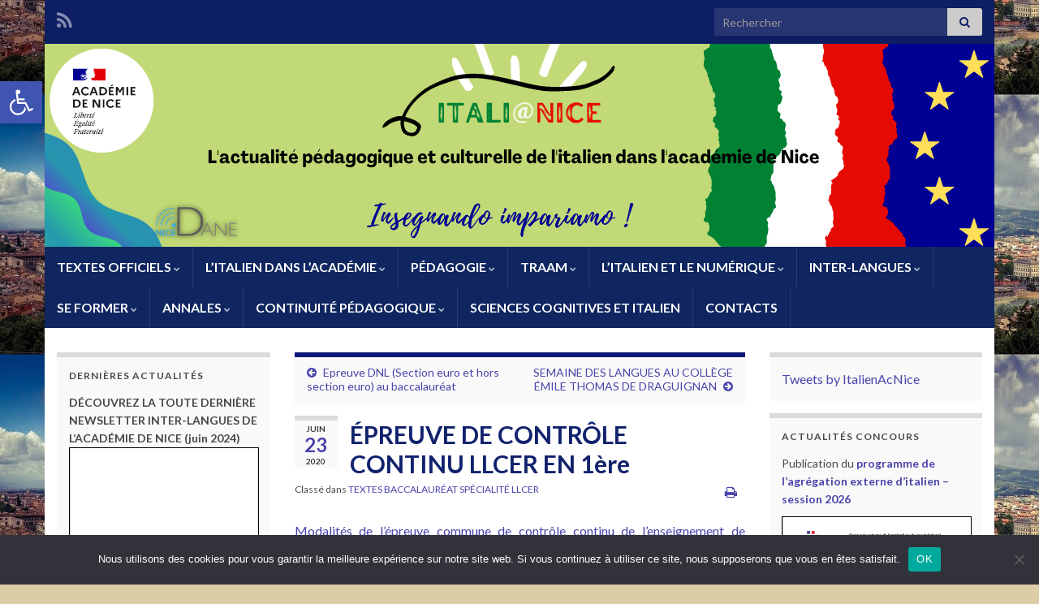

--- FILE ---
content_type: text/html; charset=UTF-8
request_url: https://www.pedagogie.ac-nice.fr/italien/2020/06/23/epreuve-de-controle-continu-llcer-en-1ere/
body_size: 25435
content:
<!DOCTYPE html><!--[if IE 7]>
<html class="ie ie7" lang="fr-FR" prefix="og: http://ogp.me/ns#">
<![endif]-->
<!--[if IE 8]>
<html class="ie ie8" lang="fr-FR" prefix="og: http://ogp.me/ns#">
<![endif]-->
<!--[if !(IE 7) & !(IE 8)]><!-->
<html lang="fr-FR" prefix="og: http://ogp.me/ns#">
<!--<![endif]-->
    <head>
        <meta charset="UTF-8">
        <meta http-equiv="X-UA-Compatible" content="IE=edge">
        <meta name="viewport" content="width=device-width, initial-scale=1">
        <title>ÉPREUVE DE CONTRÔLE CONTINU LLCER EN 1ère &#8211; Site pédagogique italien &#8211; Académie de Nice</title>
<meta name='robots' content='max-image-preview:large' />
<link rel="alternate" type="application/rss+xml" title="Site pédagogique italien - Académie de Nice &raquo; Flux" href="https://www.pedagogie.ac-nice.fr/italien/feed/" />
<link rel="alternate" title="oEmbed (JSON)" type="application/json+oembed" href="https://www.pedagogie.ac-nice.fr/italien/wp-json/oembed/1.0/embed?url=https%3A%2F%2Fwww.pedagogie.ac-nice.fr%2Fitalien%2F2020%2F06%2F23%2Fepreuve-de-controle-continu-llcer-en-1ere%2F" />
<link rel="alternate" title="oEmbed (XML)" type="text/xml+oembed" href="https://www.pedagogie.ac-nice.fr/italien/wp-json/oembed/1.0/embed?url=https%3A%2F%2Fwww.pedagogie.ac-nice.fr%2Fitalien%2F2020%2F06%2F23%2Fepreuve-de-controle-continu-llcer-en-1ere%2F&#038;format=xml" />
<style id='wp-img-auto-sizes-contain-inline-css' type='text/css'>
img:is([sizes=auto i],[sizes^="auto," i]){contain-intrinsic-size:3000px 1500px}
/*# sourceURL=wp-img-auto-sizes-contain-inline-css */
</style>
<style id='wp-emoji-styles-inline-css' type='text/css'>

	img.wp-smiley, img.emoji {
		display: inline !important;
		border: none !important;
		box-shadow: none !important;
		height: 1em !important;
		width: 1em !important;
		margin: 0 0.07em !important;
		vertical-align: -0.1em !important;
		background: none !important;
		padding: 0 !important;
	}
/*# sourceURL=wp-emoji-styles-inline-css */
</style>
<style id='wp-block-library-inline-css' type='text/css'>
:root{--wp-block-synced-color:#7a00df;--wp-block-synced-color--rgb:122,0,223;--wp-bound-block-color:var(--wp-block-synced-color);--wp-editor-canvas-background:#ddd;--wp-admin-theme-color:#007cba;--wp-admin-theme-color--rgb:0,124,186;--wp-admin-theme-color-darker-10:#006ba1;--wp-admin-theme-color-darker-10--rgb:0,107,160.5;--wp-admin-theme-color-darker-20:#005a87;--wp-admin-theme-color-darker-20--rgb:0,90,135;--wp-admin-border-width-focus:2px}@media (min-resolution:192dpi){:root{--wp-admin-border-width-focus:1.5px}}.wp-element-button{cursor:pointer}:root .has-very-light-gray-background-color{background-color:#eee}:root .has-very-dark-gray-background-color{background-color:#313131}:root .has-very-light-gray-color{color:#eee}:root .has-very-dark-gray-color{color:#313131}:root .has-vivid-green-cyan-to-vivid-cyan-blue-gradient-background{background:linear-gradient(135deg,#00d084,#0693e3)}:root .has-purple-crush-gradient-background{background:linear-gradient(135deg,#34e2e4,#4721fb 50%,#ab1dfe)}:root .has-hazy-dawn-gradient-background{background:linear-gradient(135deg,#faaca8,#dad0ec)}:root .has-subdued-olive-gradient-background{background:linear-gradient(135deg,#fafae1,#67a671)}:root .has-atomic-cream-gradient-background{background:linear-gradient(135deg,#fdd79a,#004a59)}:root .has-nightshade-gradient-background{background:linear-gradient(135deg,#330968,#31cdcf)}:root .has-midnight-gradient-background{background:linear-gradient(135deg,#020381,#2874fc)}:root{--wp--preset--font-size--normal:16px;--wp--preset--font-size--huge:42px}.has-regular-font-size{font-size:1em}.has-larger-font-size{font-size:2.625em}.has-normal-font-size{font-size:var(--wp--preset--font-size--normal)}.has-huge-font-size{font-size:var(--wp--preset--font-size--huge)}.has-text-align-center{text-align:center}.has-text-align-left{text-align:left}.has-text-align-right{text-align:right}.has-fit-text{white-space:nowrap!important}#end-resizable-editor-section{display:none}.aligncenter{clear:both}.items-justified-left{justify-content:flex-start}.items-justified-center{justify-content:center}.items-justified-right{justify-content:flex-end}.items-justified-space-between{justify-content:space-between}.screen-reader-text{border:0;clip-path:inset(50%);height:1px;margin:-1px;overflow:hidden;padding:0;position:absolute;width:1px;word-wrap:normal!important}.screen-reader-text:focus{background-color:#ddd;clip-path:none;color:#444;display:block;font-size:1em;height:auto;left:5px;line-height:normal;padding:15px 23px 14px;text-decoration:none;top:5px;width:auto;z-index:100000}html :where(.has-border-color){border-style:solid}html :where([style*=border-top-color]){border-top-style:solid}html :where([style*=border-right-color]){border-right-style:solid}html :where([style*=border-bottom-color]){border-bottom-style:solid}html :where([style*=border-left-color]){border-left-style:solid}html :where([style*=border-width]){border-style:solid}html :where([style*=border-top-width]){border-top-style:solid}html :where([style*=border-right-width]){border-right-style:solid}html :where([style*=border-bottom-width]){border-bottom-style:solid}html :where([style*=border-left-width]){border-left-style:solid}html :where(img[class*=wp-image-]){height:auto;max-width:100%}:where(figure){margin:0 0 1em}html :where(.is-position-sticky){--wp-admin--admin-bar--position-offset:var(--wp-admin--admin-bar--height,0px)}@media screen and (max-width:600px){html :where(.is-position-sticky){--wp-admin--admin-bar--position-offset:0px}}

/*# sourceURL=wp-block-library-inline-css */
</style><style id='wp-block-embed-inline-css' type='text/css'>
.wp-block-embed.alignleft,.wp-block-embed.alignright,.wp-block[data-align=left]>[data-type="core/embed"],.wp-block[data-align=right]>[data-type="core/embed"]{max-width:360px;width:100%}.wp-block-embed.alignleft .wp-block-embed__wrapper,.wp-block-embed.alignright .wp-block-embed__wrapper,.wp-block[data-align=left]>[data-type="core/embed"] .wp-block-embed__wrapper,.wp-block[data-align=right]>[data-type="core/embed"] .wp-block-embed__wrapper{min-width:280px}.wp-block-cover .wp-block-embed{min-height:240px;min-width:320px}.wp-block-embed{overflow-wrap:break-word}.wp-block-embed :where(figcaption){margin-bottom:1em;margin-top:.5em}.wp-block-embed iframe{max-width:100%}.wp-block-embed__wrapper{position:relative}.wp-embed-responsive .wp-has-aspect-ratio .wp-block-embed__wrapper:before{content:"";display:block;padding-top:50%}.wp-embed-responsive .wp-has-aspect-ratio iframe{bottom:0;height:100%;left:0;position:absolute;right:0;top:0;width:100%}.wp-embed-responsive .wp-embed-aspect-21-9 .wp-block-embed__wrapper:before{padding-top:42.85%}.wp-embed-responsive .wp-embed-aspect-18-9 .wp-block-embed__wrapper:before{padding-top:50%}.wp-embed-responsive .wp-embed-aspect-16-9 .wp-block-embed__wrapper:before{padding-top:56.25%}.wp-embed-responsive .wp-embed-aspect-4-3 .wp-block-embed__wrapper:before{padding-top:75%}.wp-embed-responsive .wp-embed-aspect-1-1 .wp-block-embed__wrapper:before{padding-top:100%}.wp-embed-responsive .wp-embed-aspect-9-16 .wp-block-embed__wrapper:before{padding-top:177.77%}.wp-embed-responsive .wp-embed-aspect-1-2 .wp-block-embed__wrapper:before{padding-top:200%}
/*# sourceURL=https://www.pedagogie.ac-nice.fr/italien/wp-includes/blocks/embed/style.min.css */
</style>
<style id='global-styles-inline-css' type='text/css'>
:root{--wp--preset--aspect-ratio--square: 1;--wp--preset--aspect-ratio--4-3: 4/3;--wp--preset--aspect-ratio--3-4: 3/4;--wp--preset--aspect-ratio--3-2: 3/2;--wp--preset--aspect-ratio--2-3: 2/3;--wp--preset--aspect-ratio--16-9: 16/9;--wp--preset--aspect-ratio--9-16: 9/16;--wp--preset--color--black: #000000;--wp--preset--color--cyan-bluish-gray: #abb8c3;--wp--preset--color--white: #ffffff;--wp--preset--color--pale-pink: #f78da7;--wp--preset--color--vivid-red: #cf2e2e;--wp--preset--color--luminous-vivid-orange: #ff6900;--wp--preset--color--luminous-vivid-amber: #fcb900;--wp--preset--color--light-green-cyan: #7bdcb5;--wp--preset--color--vivid-green-cyan: #00d084;--wp--preset--color--pale-cyan-blue: #8ed1fc;--wp--preset--color--vivid-cyan-blue: #0693e3;--wp--preset--color--vivid-purple: #9b51e0;--wp--preset--gradient--vivid-cyan-blue-to-vivid-purple: linear-gradient(135deg,rgb(6,147,227) 0%,rgb(155,81,224) 100%);--wp--preset--gradient--light-green-cyan-to-vivid-green-cyan: linear-gradient(135deg,rgb(122,220,180) 0%,rgb(0,208,130) 100%);--wp--preset--gradient--luminous-vivid-amber-to-luminous-vivid-orange: linear-gradient(135deg,rgb(252,185,0) 0%,rgb(255,105,0) 100%);--wp--preset--gradient--luminous-vivid-orange-to-vivid-red: linear-gradient(135deg,rgb(255,105,0) 0%,rgb(207,46,46) 100%);--wp--preset--gradient--very-light-gray-to-cyan-bluish-gray: linear-gradient(135deg,rgb(238,238,238) 0%,rgb(169,184,195) 100%);--wp--preset--gradient--cool-to-warm-spectrum: linear-gradient(135deg,rgb(74,234,220) 0%,rgb(151,120,209) 20%,rgb(207,42,186) 40%,rgb(238,44,130) 60%,rgb(251,105,98) 80%,rgb(254,248,76) 100%);--wp--preset--gradient--blush-light-purple: linear-gradient(135deg,rgb(255,206,236) 0%,rgb(152,150,240) 100%);--wp--preset--gradient--blush-bordeaux: linear-gradient(135deg,rgb(254,205,165) 0%,rgb(254,45,45) 50%,rgb(107,0,62) 100%);--wp--preset--gradient--luminous-dusk: linear-gradient(135deg,rgb(255,203,112) 0%,rgb(199,81,192) 50%,rgb(65,88,208) 100%);--wp--preset--gradient--pale-ocean: linear-gradient(135deg,rgb(255,245,203) 0%,rgb(182,227,212) 50%,rgb(51,167,181) 100%);--wp--preset--gradient--electric-grass: linear-gradient(135deg,rgb(202,248,128) 0%,rgb(113,206,126) 100%);--wp--preset--gradient--midnight: linear-gradient(135deg,rgb(2,3,129) 0%,rgb(40,116,252) 100%);--wp--preset--font-size--small: 14px;--wp--preset--font-size--medium: 20px;--wp--preset--font-size--large: 20px;--wp--preset--font-size--x-large: 42px;--wp--preset--font-size--tiny: 10px;--wp--preset--font-size--regular: 16px;--wp--preset--font-size--larger: 26px;--wp--preset--spacing--20: 0.44rem;--wp--preset--spacing--30: 0.67rem;--wp--preset--spacing--40: 1rem;--wp--preset--spacing--50: 1.5rem;--wp--preset--spacing--60: 2.25rem;--wp--preset--spacing--70: 3.38rem;--wp--preset--spacing--80: 5.06rem;--wp--preset--shadow--natural: 6px 6px 9px rgba(0, 0, 0, 0.2);--wp--preset--shadow--deep: 12px 12px 50px rgba(0, 0, 0, 0.4);--wp--preset--shadow--sharp: 6px 6px 0px rgba(0, 0, 0, 0.2);--wp--preset--shadow--outlined: 6px 6px 0px -3px rgb(255, 255, 255), 6px 6px rgb(0, 0, 0);--wp--preset--shadow--crisp: 6px 6px 0px rgb(0, 0, 0);}:where(.is-layout-flex){gap: 0.5em;}:where(.is-layout-grid){gap: 0.5em;}body .is-layout-flex{display: flex;}.is-layout-flex{flex-wrap: wrap;align-items: center;}.is-layout-flex > :is(*, div){margin: 0;}body .is-layout-grid{display: grid;}.is-layout-grid > :is(*, div){margin: 0;}:where(.wp-block-columns.is-layout-flex){gap: 2em;}:where(.wp-block-columns.is-layout-grid){gap: 2em;}:where(.wp-block-post-template.is-layout-flex){gap: 1.25em;}:where(.wp-block-post-template.is-layout-grid){gap: 1.25em;}.has-black-color{color: var(--wp--preset--color--black) !important;}.has-cyan-bluish-gray-color{color: var(--wp--preset--color--cyan-bluish-gray) !important;}.has-white-color{color: var(--wp--preset--color--white) !important;}.has-pale-pink-color{color: var(--wp--preset--color--pale-pink) !important;}.has-vivid-red-color{color: var(--wp--preset--color--vivid-red) !important;}.has-luminous-vivid-orange-color{color: var(--wp--preset--color--luminous-vivid-orange) !important;}.has-luminous-vivid-amber-color{color: var(--wp--preset--color--luminous-vivid-amber) !important;}.has-light-green-cyan-color{color: var(--wp--preset--color--light-green-cyan) !important;}.has-vivid-green-cyan-color{color: var(--wp--preset--color--vivid-green-cyan) !important;}.has-pale-cyan-blue-color{color: var(--wp--preset--color--pale-cyan-blue) !important;}.has-vivid-cyan-blue-color{color: var(--wp--preset--color--vivid-cyan-blue) !important;}.has-vivid-purple-color{color: var(--wp--preset--color--vivid-purple) !important;}.has-black-background-color{background-color: var(--wp--preset--color--black) !important;}.has-cyan-bluish-gray-background-color{background-color: var(--wp--preset--color--cyan-bluish-gray) !important;}.has-white-background-color{background-color: var(--wp--preset--color--white) !important;}.has-pale-pink-background-color{background-color: var(--wp--preset--color--pale-pink) !important;}.has-vivid-red-background-color{background-color: var(--wp--preset--color--vivid-red) !important;}.has-luminous-vivid-orange-background-color{background-color: var(--wp--preset--color--luminous-vivid-orange) !important;}.has-luminous-vivid-amber-background-color{background-color: var(--wp--preset--color--luminous-vivid-amber) !important;}.has-light-green-cyan-background-color{background-color: var(--wp--preset--color--light-green-cyan) !important;}.has-vivid-green-cyan-background-color{background-color: var(--wp--preset--color--vivid-green-cyan) !important;}.has-pale-cyan-blue-background-color{background-color: var(--wp--preset--color--pale-cyan-blue) !important;}.has-vivid-cyan-blue-background-color{background-color: var(--wp--preset--color--vivid-cyan-blue) !important;}.has-vivid-purple-background-color{background-color: var(--wp--preset--color--vivid-purple) !important;}.has-black-border-color{border-color: var(--wp--preset--color--black) !important;}.has-cyan-bluish-gray-border-color{border-color: var(--wp--preset--color--cyan-bluish-gray) !important;}.has-white-border-color{border-color: var(--wp--preset--color--white) !important;}.has-pale-pink-border-color{border-color: var(--wp--preset--color--pale-pink) !important;}.has-vivid-red-border-color{border-color: var(--wp--preset--color--vivid-red) !important;}.has-luminous-vivid-orange-border-color{border-color: var(--wp--preset--color--luminous-vivid-orange) !important;}.has-luminous-vivid-amber-border-color{border-color: var(--wp--preset--color--luminous-vivid-amber) !important;}.has-light-green-cyan-border-color{border-color: var(--wp--preset--color--light-green-cyan) !important;}.has-vivid-green-cyan-border-color{border-color: var(--wp--preset--color--vivid-green-cyan) !important;}.has-pale-cyan-blue-border-color{border-color: var(--wp--preset--color--pale-cyan-blue) !important;}.has-vivid-cyan-blue-border-color{border-color: var(--wp--preset--color--vivid-cyan-blue) !important;}.has-vivid-purple-border-color{border-color: var(--wp--preset--color--vivid-purple) !important;}.has-vivid-cyan-blue-to-vivid-purple-gradient-background{background: var(--wp--preset--gradient--vivid-cyan-blue-to-vivid-purple) !important;}.has-light-green-cyan-to-vivid-green-cyan-gradient-background{background: var(--wp--preset--gradient--light-green-cyan-to-vivid-green-cyan) !important;}.has-luminous-vivid-amber-to-luminous-vivid-orange-gradient-background{background: var(--wp--preset--gradient--luminous-vivid-amber-to-luminous-vivid-orange) !important;}.has-luminous-vivid-orange-to-vivid-red-gradient-background{background: var(--wp--preset--gradient--luminous-vivid-orange-to-vivid-red) !important;}.has-very-light-gray-to-cyan-bluish-gray-gradient-background{background: var(--wp--preset--gradient--very-light-gray-to-cyan-bluish-gray) !important;}.has-cool-to-warm-spectrum-gradient-background{background: var(--wp--preset--gradient--cool-to-warm-spectrum) !important;}.has-blush-light-purple-gradient-background{background: var(--wp--preset--gradient--blush-light-purple) !important;}.has-blush-bordeaux-gradient-background{background: var(--wp--preset--gradient--blush-bordeaux) !important;}.has-luminous-dusk-gradient-background{background: var(--wp--preset--gradient--luminous-dusk) !important;}.has-pale-ocean-gradient-background{background: var(--wp--preset--gradient--pale-ocean) !important;}.has-electric-grass-gradient-background{background: var(--wp--preset--gradient--electric-grass) !important;}.has-midnight-gradient-background{background: var(--wp--preset--gradient--midnight) !important;}.has-small-font-size{font-size: var(--wp--preset--font-size--small) !important;}.has-medium-font-size{font-size: var(--wp--preset--font-size--medium) !important;}.has-large-font-size{font-size: var(--wp--preset--font-size--large) !important;}.has-x-large-font-size{font-size: var(--wp--preset--font-size--x-large) !important;}
/*# sourceURL=global-styles-inline-css */
</style>

<style id='classic-theme-styles-inline-css' type='text/css'>
/*! This file is auto-generated */
.wp-block-button__link{color:#fff;background-color:#32373c;border-radius:9999px;box-shadow:none;text-decoration:none;padding:calc(.667em + 2px) calc(1.333em + 2px);font-size:1.125em}.wp-block-file__button{background:#32373c;color:#fff;text-decoration:none}
/*# sourceURL=/wp-includes/css/classic-themes.min.css */
</style>
<link rel='stylesheet' id='advpsStyleSheet-css' href='https://www.pedagogie.ac-nice.fr/italien/wp-content/plugins/advanced-post-slider/advps-style.css?ver=6.9' type='text/css' media='all' />
<link rel='stylesheet' id='cookie-notice-front-css' href='https://www.pedagogie.ac-nice.fr/italien/wp-content/plugins/cookie-notice/css/front.min.css?ver=2.5.11' type='text/css' media='all' />
<link rel='stylesheet' id='email-subscribers-css' href='https://www.pedagogie.ac-nice.fr/italien/wp-content/plugins/email-subscribers/lite/public/css/email-subscribers-public.css?ver=5.9.14' type='text/css' media='all' />
<link rel='stylesheet' id='thickbox.css-css' href='https://www.pedagogie.ac-nice.fr/italien/wp-includes/js/thickbox/thickbox.css?ver=1.0' type='text/css' media='all' />
<link rel='stylesheet' id='dashicons-css' href='https://www.pedagogie.ac-nice.fr/italien/wp-includes/css/dashicons.min.css?ver=6.9' type='text/css' media='all' />
<link rel='stylesheet' id='thickbox-css' href='https://www.pedagogie.ac-nice.fr/italien/wp-includes/js/thickbox/thickbox.css?ver=6.9' type='text/css' media='all' />
<link rel='stylesheet' id='rt-fontawsome-css' href='https://www.pedagogie.ac-nice.fr/italien/wp-content/plugins/the-post-grid/assets/vendor/font-awesome/css/font-awesome.min.css?ver=7.8.8' type='text/css' media='all' />
<link rel='stylesheet' id='rt-tpg-css' href='https://www.pedagogie.ac-nice.fr/italien/wp-content/plugins/the-post-grid/assets/css/thepostgrid.min.css?ver=7.8.8' type='text/css' media='all' />
<link rel='stylesheet' id='pojo-a11y-css' href='https://www.pedagogie.ac-nice.fr/italien/wp-content/plugins/pojo-accessibility/modules/legacy/assets/css/style.min.css?ver=1.0.0' type='text/css' media='all' />
<link rel='stylesheet' id='bootstrap-css' href='https://www.pedagogie.ac-nice.fr/italien/wp-content/themes/graphene/bootstrap/css/bootstrap.min.css?ver=6.9' type='text/css' media='all' />
<link rel='stylesheet' id='font-awesome-css' href='https://www.pedagogie.ac-nice.fr/italien/wp-content/themes/graphene/fonts/font-awesome/css/font-awesome.min.css?ver=6.9' type='text/css' media='all' />
<link rel='stylesheet' id='graphene-css' href='https://www.pedagogie.ac-nice.fr/italien/wp-content/themes/graphene/style.css?ver=2.9.4' type='text/css' media='screen' />
<link rel='stylesheet' id='graphene-responsive-css' href='https://www.pedagogie.ac-nice.fr/italien/wp-content/themes/graphene/responsive.css?ver=2.9.4' type='text/css' media='all' />
<link rel='stylesheet' id='graphene-blocks-css' href='https://www.pedagogie.ac-nice.fr/italien/wp-content/themes/graphene/blocks.css?ver=2.9.4' type='text/css' media='all' />
<link rel='stylesheet' id='tablepress-default-css' href='https://www.pedagogie.ac-nice.fr/italien/wp-content/plugins/tablepress/css/build/default.css?ver=3.2.6' type='text/css' media='all' />
<script type="text/javascript" src="https://www.pedagogie.ac-nice.fr/italien/wp-includes/js/jquery/jquery.min.js?ver=3.7.1" id="jquery-core-js"></script>
<script type="text/javascript" src="https://www.pedagogie.ac-nice.fr/italien/wp-includes/js/jquery/jquery-migrate.min.js?ver=3.4.1" id="jquery-migrate-js"></script>
<script type="text/javascript" src="https://www.pedagogie.ac-nice.fr/italien/wp-content/plugins/advanced-post-slider/js/advps.frnt.script.js?ver=6.9" id="advps_front_script-js"></script>
<script type="text/javascript" src="https://www.pedagogie.ac-nice.fr/italien/wp-content/plugins/advanced-post-slider/bxslider/jquery.bxslider.min.js?ver=6.9" id="advps_jbx-js"></script>
<script type="text/javascript" id="cookie-notice-front-js-before">
/* <![CDATA[ */
var cnArgs = {"ajaxUrl":"https:\/\/www.pedagogie.ac-nice.fr\/italien\/wp-admin\/admin-ajax.php","nonce":"6b81ac2e22","hideEffect":"fade","position":"bottom","onScroll":false,"onScrollOffset":100,"onClick":false,"cookieName":"cookie_notice_accepted","cookieTime":2592000,"cookieTimeRejected":2592000,"globalCookie":false,"redirection":false,"cache":true,"revokeCookies":false,"revokeCookiesOpt":"automatic"};

//# sourceURL=cookie-notice-front-js-before
/* ]]> */
</script>
<script type="text/javascript" src="https://www.pedagogie.ac-nice.fr/italien/wp-content/plugins/cookie-notice/js/front.min.js?ver=2.5.11" id="cookie-notice-front-js"></script>
<script type="text/javascript" src="https://www.pedagogie.ac-nice.fr/italien/wp-content/themes/graphene/bootstrap/js/bootstrap.min.js?ver=2.9.4" id="bootstrap-js"></script>
<script type="text/javascript" src="https://www.pedagogie.ac-nice.fr/italien/wp-content/themes/graphene/js/bootstrap-hover-dropdown/bootstrap-hover-dropdown.min.js?ver=2.9.4" id="bootstrap-hover-dropdown-js"></script>
<script type="text/javascript" src="https://www.pedagogie.ac-nice.fr/italien/wp-content/themes/graphene/js/bootstrap-submenu/bootstrap-submenu.min.js?ver=2.9.4" id="bootstrap-submenu-js"></script>
<script type="text/javascript" src="https://www.pedagogie.ac-nice.fr/italien/wp-content/themes/graphene/js/jquery.infinitescroll.min.js?ver=2.9.4" id="infinite-scroll-js"></script>
<script type="text/javascript" id="graphene-js-extra">
/* <![CDATA[ */
var grapheneJS = {"siteurl":"https://www.pedagogie.ac-nice.fr/italien","ajaxurl":"https://www.pedagogie.ac-nice.fr/italien/wp-admin/admin-ajax.php","templateUrl":"https://www.pedagogie.ac-nice.fr/italien/wp-content/themes/graphene","isSingular":"1","enableStickyMenu":"","shouldShowComments":"1","commentsOrder":"newest","sliderDisable":"","sliderInterval":"4000","infScrollBtnLbl":"Lire plus","infScrollOn":"","infScrollCommentsOn":"","totalPosts":"1","postsPerPage":"10","isPageNavi":"","infScrollMsgText":"Fetching window.grapheneInfScrollItemsPerPage of window.grapheneInfScrollItemsLeft items left ...","infScrollMsgTextPlural":"Fetching window.grapheneInfScrollItemsPerPage of window.grapheneInfScrollItemsLeft items left ...","infScrollFinishedText":"All loaded!","commentsPerPage":"50","totalComments":"0","infScrollCommentsMsg":"R\u00e9cup\u00e9ration de window.grapheneInfScrollCommentsPerPage commentaires sur window.grapheneInfScrollCommentsLeft laiss\u00e9s","infScrollCommentsMsgPlural":"R\u00e9cup\u00e9ration de window.grapheneInfScrollCommentsPerPage commentaires sur window.grapheneInfScrollCommentsLeft laiss\u00e9s","infScrollCommentsFinishedMsg":"All comments loaded!","disableLiveSearch":"1","txtNoResult":"No result found.","isMasonry":""};
//# sourceURL=graphene-js-extra
/* ]]> */
</script>
<script type="text/javascript" src="https://www.pedagogie.ac-nice.fr/italien/wp-content/themes/graphene/js/graphene.js?ver=2.9.4" id="graphene-js"></script>
<script type="text/javascript" src="https://www.pedagogie.ac-nice.fr/italien/wp-content/plugins/spider-event-calendar/elements/calendar.js?ver=1.5.65" id="Calendar-js"></script>
<script type="text/javascript" src="https://www.pedagogie.ac-nice.fr/italien/wp-content/plugins/spider-event-calendar/elements/calendar-setup.js?ver=1.5.65" id="calendar-setup-js"></script>
<script type="text/javascript" src="https://www.pedagogie.ac-nice.fr/italien/wp-content/plugins/spider-event-calendar/elements/calendar_function.js?ver=1.5.65" id="calendar_function-js"></script>
<link rel="https://api.w.org/" href="https://www.pedagogie.ac-nice.fr/italien/wp-json/" /><link rel="alternate" title="JSON" type="application/json" href="https://www.pedagogie.ac-nice.fr/italien/wp-json/wp/v2/posts/199" /><link rel="EditURI" type="application/rsd+xml" title="RSD" href="https://www.pedagogie.ac-nice.fr/italien/xmlrpc.php?rsd" />
<meta name="generator" content="WordPress 6.9" />
<link rel="canonical" href="https://www.pedagogie.ac-nice.fr/italien/2020/06/23/epreuve-de-controle-continu-llcer-en-1ere/" />
<link rel='shortlink' href='https://www.pedagogie.ac-nice.fr/italien/?p=199' />
  <script>
    var xx_cal_xx = '&';
  </script>
          <style>
            :root {
                --tpg-primary-color: #0d6efd;
                --tpg-secondary-color: #0654c4;
                --tpg-primary-light: #c4d0ff
            }

                    </style>
		<style type="text/css">
#pojo-a11y-toolbar .pojo-a11y-toolbar-toggle a{ background-color: #4054b2;	color: #ffffff;}
#pojo-a11y-toolbar .pojo-a11y-toolbar-overlay, #pojo-a11y-toolbar .pojo-a11y-toolbar-overlay ul.pojo-a11y-toolbar-items.pojo-a11y-links{ border-color: #4054b2;}
body.pojo-a11y-focusable a:focus{ outline-style: solid !important;	outline-width: 1px !important;	outline-color: #FF0000 !important;}
#pojo-a11y-toolbar{ top: 100px !important;}
#pojo-a11y-toolbar .pojo-a11y-toolbar-overlay{ background-color: #ffffff;}
#pojo-a11y-toolbar .pojo-a11y-toolbar-overlay ul.pojo-a11y-toolbar-items li.pojo-a11y-toolbar-item a, #pojo-a11y-toolbar .pojo-a11y-toolbar-overlay p.pojo-a11y-toolbar-title{ color: #333333;}
#pojo-a11y-toolbar .pojo-a11y-toolbar-overlay ul.pojo-a11y-toolbar-items li.pojo-a11y-toolbar-item a.active{ background-color: #4054b2;	color: #ffffff;}
@media (max-width: 767px) { #pojo-a11y-toolbar { top: 50px !important; } }</style>		<script>
		   WebFontConfig = {
		      google: { 
		      	families: ["Lato:400,400i,700,700i&display=swap"]		      }
		   };

		   (function(d) {
		      var wf = d.createElement('script'), s = d.scripts[0];
		      wf.src = 'https://ajax.googleapis.com/ajax/libs/webfont/1.6.26/webfont.js';
		      wf.async = true;
		      s.parentNode.insertBefore(wf, s);
		   })(document);
		</script>
	<style type="text/css">
.top-bar{background-color:#0e1e63} .top-bar .searchform .btn-default, .top-bar #top_search .searchform .btn-default{color:#0e1e63}.navbar {background: #0f2660} @media only screen and (max-width: 768px){ #mega-menu-wrap-Header-Menu .mega-menu-toggle + #mega-menu-Header-Menu {background: #0f2660} }.navbar #secondary-menu-wrap {background: #0e1759}.navbar #secondary-menu-wrap, .navbar-inverse .dropdown-submenu > .dropdown-menu {border-color:#0d2256}.navbar #secondary-menu-wrap .nav li:focus, .navbar #secondary-menu-wrap .nav li:hover, .navbar #secondary-menu-wrap .nav li.current-menu-item, .navbar #secondary-menu-wrap .nav li.current-menu-ancestor, .navbar #secondary-menu-wrap .dropdown-menu li, .navbar #secondary-menu-wrap .dropdown-menu > li > a:focus, .navbar #secondary-menu-wrap .dropdown-menu > li > a:hover, .navbar #secondary-menu-wrap .dropdown-menu > .active > a, .navbar #secondary-menu-wrap .dropdown-menu > .active > a:focus, .navbar #secondary-menu-wrap .dropdown-menu > .active > a:hover, .navbar #secondary-menu-wrap .navbar-nav>.open>a, .navbar #secondary-menu-wrap .navbar-nav>.open>a:focus, .navbar #secondary-menu-wrap .navbar-nav>.open>a:hover {background-color: #0f3563}.post-title, .post-title a, .post-title a:hover, .post-title a:visited {color: #11226d}a, .post .date .day, .pagination>li>a, .pagination>li>a:hover, .pagination>li>span, #comments > h4.current a, #comments > h4.current a .fa, .post-nav-top p, .post-nav-top a, .autocomplete-suggestions strong {color: #4944aa}a:focus, a:hover, .post-nav-top a:hover {color: #343bbc}.sticky {border-color: #4e61ba}.carousel-caption {background-color: #0f2463; background-color: rgba(15,36,99,0.8); color: #ffffff} .carousel .slider_post_title, .carousel .slider_post_title a {color: #ffffff}.carousel.style-card {color: #135582}.carousel.style-card a {color: #122772}.btn, .btn:focus, .btn:hover, .btn a, .Button, .colour-preview .button, input[type="submit"], button[type="submit"], #commentform #submit, .wpsc_buy_button, #back-to-top, .wp-block-button .wp-block-button__link:not(.has-background) {background: #141682; color: #ffffff} .wp-block-button.is-style-outline .wp-block-button__link {background:transparent; border-color: #141682}.btn.btn-outline, .btn.btn-outline:hover {color: #141682;border-color: #141682}.label-primary, .pagination>.active>a, .pagination>.active>a:focus, .pagination>.active>a:hover, .pagination>.active>span, .pagination>.active>span:focus, .pagination>.active>span:hover, .list-group-item.parent, .list-group-item.parent:focus, .list-group-item.parent:hover {background: #101868; border-color: #101868; color: #ffffff}.post-nav-top, .archive-title, .page-title, .term-desc, .breadcrumb {background-color: #f9f9f9; border-color: #11197a}.archive-title span {color: #131877}#comments ol.children li.bypostauthor, #comments li.bypostauthor.comment {border-color: #0f185e}#footer, .graphene-footer{background-color:#0d0f56;color:#bcb4c1}#sidebar_bottom a, #sidebar_bottom a:visited {color:#121772}.header_title, .header_title a, .header_title a:visited, .header_title a:hover, .header_desc {color:#blank}.carousel, .carousel .item{height:400px}@media (max-width: 991px) {.carousel, .carousel .item{height:250px}}.post-title, .post-title a, .post-title a:hover, .post-title a:visited{ color: #11226d }
</style>
		<script type="application/ld+json">{"@context":"http:\/\/schema.org","@type":"Article","mainEntityOfPage":"https:\/\/www.pedagogie.ac-nice.fr\/italien\/2020\/06\/23\/epreuve-de-controle-continu-llcer-en-1ere\/","publisher":{"@type":"Organization","name":"Site p\u00e9dagogique italien - Acad\u00e9mie de Nice","logo":{"@type":"ImageObject","url":"https:\/\/www.pedagogie.ac-nice.fr\/italien\/wp-content\/uploads\/sites\/44\/2020\/12\/cropped-Logo_Ac_Nice-32x32.jpg","height":32,"width":32}},"headline":"\u00c9PREUVE DE CONTR\u00d4LE CONTINU LLCER EN 1\u00e8re","datePublished":"2020-06-23T10:44:22+00:00","dateModified":"2021-05-30T14:28:59+00:00","description":"Modalit\u00e9s de l'\u00e9preuve commune de contr\u00f4le continu de l'enseignement de sp\u00e9cialit\u00e9 de LLCER suivis uniquement en classe de premi\u00e8re de la voie g\u00e9n\u00e9rale (\u00e0 partir de la session 2021)","author":{"@type":"Person","name":"norco"}}</script>
	<style type="text/css" id="custom-background-css">
body.custom-background { background-color: #ddcda6; background-image: url("https://www.pedagogie.ac-nice.fr/italien/wp-content/uploads/sites/44/2020/12/florence-795076_1920.jpg"); background-position: left bottom; background-size: contain; background-repeat: repeat; background-attachment: scroll; }
</style>
	<meta property="og:type" content="article" />
<meta property="og:title" content="ÉPREUVE DE CONTRÔLE CONTINU LLCER EN 1ère" />
<meta property="og:url" content="https://www.pedagogie.ac-nice.fr/italien/2020/06/23/epreuve-de-controle-continu-llcer-en-1ere/" />
<meta property="og:site_name" content="Site pédagogique italien - Académie de Nice" />
<meta property="og:description" content="Modalités de l&#039;épreuve commune de contrôle continu de l&#039;enseignement de spécialité de LLCER suivis uniquement en classe de première de la voie générale (à partir de la session 2021)" />
<meta property="og:updated_time" content="2021-05-30T14:28:59+00:00" />
<meta property="article:modified_time" content="2021-05-30T14:28:59+00:00" />
<meta property="article:published_time" content="2020-06-23T10:44:22+00:00" />
<link rel="icon" href="https://www.pedagogie.ac-nice.fr/italien/wp-content/uploads/sites/44/2020/12/cropped-Logo_Ac_Nice-32x32.jpg" sizes="32x32" />
<link rel="icon" href="https://www.pedagogie.ac-nice.fr/italien/wp-content/uploads/sites/44/2020/12/cropped-Logo_Ac_Nice-192x192.jpg" sizes="192x192" />
<link rel="apple-touch-icon" href="https://www.pedagogie.ac-nice.fr/italien/wp-content/uploads/sites/44/2020/12/cropped-Logo_Ac_Nice-180x180.jpg" />
<meta name="msapplication-TileImage" content="https://www.pedagogie.ac-nice.fr/italien/wp-content/uploads/sites/44/2020/12/cropped-Logo_Ac_Nice-270x270.jpg" />
    <link rel='stylesheet' id='spcalendar-jos-css' href='https://www.pedagogie.ac-nice.fr/italien/wp-content/plugins/spider-event-calendar/elements/calendar-jos.css?ver=1.5.65' type='text/css' media='' />
<link rel='stylesheet' id='wp-color-picker-css' href='https://www.pedagogie.ac-nice.fr/italien/wp-admin/css/color-picker.min.css?ver=6.9' type='text/css' media='all' />
<link rel='stylesheet' id='pdfemb_embed_pdf_css-css' href='https://www.pedagogie.ac-nice.fr/italien/wp-content/plugins/pdf-embedder/assets/css/pdfemb.min.css?ver=4.9.3' type='text/css' media='all' />
</head>
    <body class="wp-singular post-template-default single single-post postid-199 single-format-standard custom-background wp-embed-responsive wp-theme-graphene cookies-not-set rttpg rttpg-7.8.8 radius-frontend rttpg-body-wrap rttpg-flaticon layout-boxed three_col_center three-columns singular">
        
        <div class="container boxed-wrapper">
            
                            <div id="top-bar" class="row clearfix top-bar ">
                    
                                                    
                            <div class="col-md-12 top-bar-items">
                                
                                                                                                    	<ul class="social-profiles">
							
			            <li class="social-profile social-profile-rss">
			            	<a href="https://www.pedagogie.ac-nice.fr/italien/feed/" title="Suivre le fil RSS de Site pédagogique ITALIEN" id="social-id-1" class="mysocial social-rss">
			            				                            <i class="fa fa-rss"></i>
		                        			            	</a>
			            </li>
		            
		    	    </ul>
                                    
                                                                    <button type="button" class="search-toggle navbar-toggle collapsed" data-toggle="collapse" data-target="#top_search">
                                        <span class="sr-only">Toggle search form</span>
                                        <i class="fa fa-search-plus"></i>
                                    </button>

                                    <div id="top_search" class="top-search-form">
                                        <form class="searchform" method="get" action="https://www.pedagogie.ac-nice.fr/italien">
	<div class="input-group">
		<div class="form-group live-search-input">
			<label for="s" class="screen-reader-text">Search for:</label>
		    <input type="text" id="s" name="s" class="form-control" placeholder="Rechercher">
		    		</div>
	    <span class="input-group-btn">
	    	<button class="btn btn-default" type="submit"><i class="fa fa-search"></i></button>
	    </span>
    </div>
    </form>                                                                            </div>
                                
                                                            </div>

                        
                                    </div>
            

            <div id="header" class="row">

                <img src="https://www.pedagogie.ac-nice.fr/italien/wp-content/uploads/sites/44/2022/02/cropped-Itali@Nice-1170x250.png" alt="cropped-Itali@Nice.png" title="cropped-Itali@Nice.png" width="1170" height="250" />                
                                                                </div>


                        <nav class="navbar row navbar-inverse">

                <div class="navbar-header align-center">
                		                    <button type="button" class="navbar-toggle collapsed" data-toggle="collapse" data-target="#header-menu-wrap, #secondary-menu-wrap">
	                        <span class="sr-only">Toggle navigation</span>
	                        <span class="icon-bar"></span>
	                        <span class="icon-bar"></span>
	                        <span class="icon-bar"></span>
	                    </button>
                	                    
                    
                                            <p class="header_title mobile-only">
                            <a href="https://www.pedagogie.ac-nice.fr/italien" title="Retour à l&#039;accueil">                                Site pédagogique italien &#8211; Académie de Nice                            </a>                        </p>
                    
                                            
                                    </div>

                                    <div class="collapse navbar-collapse" id="header-menu-wrap">

            			<ul id="header-menu" class="nav navbar-nav flip"><li id="menu-item-2740" class="menu-item menu-item-type-post_type menu-item-object-page menu-item-has-children menu-item-2740"><a href="https://www.pedagogie.ac-nice.fr/italien/textes-officiels/" class="dropdown-toggle" data-toggle="dropdown" data-submenu="1" data-depth="10" data-hover="dropdown" data-delay="0">TEXTES OFFICIELS <i class="fa fa-chevron-down"></i></a>
<ul class="dropdown-menu">
	<li id="menu-item-2802" class="menu-item menu-item-type-post_type menu-item-object-post menu-item-2802"><a href="https://www.pedagogie.ac-nice.fr/italien/2012/01/20/cadre-europeen/">Cadre Européen et descripteurs de capacités</a></li>
	<li id="menu-item-2803" class="menu-item menu-item-type-post_type menu-item-object-post menu-item-has-children menu-item-2803 dropdown-submenu"><a href="https://www.pedagogie.ac-nice.fr/italien/2021/01/14/programmes-et-documents-daccompagnement/">Programmes et documents d’accompagnement <i class="fa fa-chevron-right"></i></a>
	<ul class="dropdown-menu">
		<li id="menu-item-3987" class="menu-item menu-item-type-post_type menu-item-object-post menu-item-3987"><a href="https://www.pedagogie.ac-nice.fr/italien/2025/06/05/nouveaux-programmes-italien-college-bo-n22-du-29-mai-2025/">Nouveaux programmes italien collège – BO n°22 du 29 mai 2025</a></li>
		<li id="menu-item-2805" class="menu-item menu-item-type-post_type menu-item-object-post menu-item-2805"><a href="https://www.pedagogie.ac-nice.fr/italien/2021/01/14/programmes-et-documents-daccompagnement-cycle-2-3-et-4/">Programmes et documents d’accompagnement – Cycle 2, 3 et 4</a></li>
		<li id="menu-item-2804" class="menu-item menu-item-type-post_type menu-item-object-post menu-item-2804"><a href="https://www.pedagogie.ac-nice.fr/italien/2021/01/14/programmes-et-documents-daccompagnement-college-et-socle-commun/">Programmes et documents d’accompagnement – Collège et socle commun</a></li>
		<li id="menu-item-3986" class="menu-item menu-item-type-post_type menu-item-object-post menu-item-3986"><a href="https://www.pedagogie.ac-nice.fr/italien/2025/06/05/nouveaux-programmes-italien-lycee-bo-n22-du-29-mai-2025/">Nouveaux programmes italien lycée – BO n°22 du 29 mai 2025</a></li>
		<li id="menu-item-2806" class="menu-item menu-item-type-post_type menu-item-object-post menu-item-2806"><a href="https://www.pedagogie.ac-nice.fr/italien/2021/01/14/programmes-et-documents-daccompagnement-lycee-general-et-technologique/">Programmes et documents d’accompagnement – Lycée général et technologique</a></li>
		<li id="menu-item-2807" class="menu-item menu-item-type-post_type menu-item-object-post menu-item-2807"><a href="https://www.pedagogie.ac-nice.fr/italien/2021/01/14/programmes-et-documents-daccompagnement-lycee-professionnel/">Programmes et documents d’accompagnement – lycée professionnel</a></li>
	</ul>
</li>
	<li id="menu-item-2808" class="menu-item menu-item-type-post_type menu-item-object-post menu-item-has-children menu-item-2808 dropdown-submenu"><a href="https://www.pedagogie.ac-nice.fr/italien/2021/01/14/textes-officiels-examens/">Textes officiels examens <i class="fa fa-chevron-right"></i></a>
	<ul class="dropdown-menu">
		<li id="menu-item-2817" class="menu-item menu-item-type-post_type menu-item-object-post menu-item-has-children menu-item-2817 dropdown-submenu"><a href="https://www.pedagogie.ac-nice.fr/italien/2021/01/15/examens-college/">Examens collège <i class="fa fa-chevron-right"></i></a>
		<ul class="dropdown-menu">
			<li id="menu-item-2809" class="menu-item menu-item-type-post_type menu-item-object-post menu-item-2809"><a href="https://www.pedagogie.ac-nice.fr/italien/2014/06/12/textes-brevet/">Textes officiels Diplôme Nat. du Brevet</a></li>
		</ul>
</li>
		<li id="menu-item-2818" class="menu-item menu-item-type-post_type menu-item-object-post menu-item-2818"><a href="https://www.pedagogie.ac-nice.fr/italien/2021/01/15/examens-lycee-general-et-technologique/">Examens lycée général et technologique</a></li>
		<li id="menu-item-2819" class="menu-item menu-item-type-post_type menu-item-object-post menu-item-has-children menu-item-2819 dropdown-submenu"><a href="https://www.pedagogie.ac-nice.fr/italien/2021/01/15/examens-lycee-professionnel/">Examens lycée professionnel <i class="fa fa-chevron-right"></i></a>
		<ul class="dropdown-menu">
			<li id="menu-item-2822" class="menu-item menu-item-type-post_type menu-item-object-post menu-item-2822"><a href="https://www.pedagogie.ac-nice.fr/italien/2020/06/21/modalites-d-evaluation-des-lve-pour-le-bac-professionnel/">Modalités d’évaluation des LVE pour le bac professionnel</a></li>
			<li id="menu-item-2821" class="menu-item menu-item-type-post_type menu-item-object-post menu-item-2821"><a href="https://www.pedagogie.ac-nice.fr/italien/2020/06/21/modalites-d-evaluation-des-lve-cap-a-partir-de-la-session-2021/">Modalités d’évaluation des LVE – CAP (à partir de la session 2021)</a></li>
		</ul>
</li>
	</ul>
</li>
</ul>
</li>
<li id="menu-item-2744" class="menu-item menu-item-type-post_type menu-item-object-page menu-item-has-children menu-item-2744"><a href="https://www.pedagogie.ac-nice.fr/italien/litalien-dans-lacademie-6/" class="dropdown-toggle" data-toggle="dropdown" data-submenu="1" data-depth="10" data-hover="dropdown" data-delay="0">L’ITALIEN DANS L’ACADÉMIE <i class="fa fa-chevron-down"></i></a>
<ul class="dropdown-menu">
	<li id="menu-item-2747" class="menu-item menu-item-type-post_type menu-item-object-post menu-item-2747"><a href="https://www.pedagogie.ac-nice.fr/italien/2020/12/19/carte-de-lenseignement-de-litalien-dans-lacademie-de-nice/">Carte de l’enseignement de l’italien dans l’académie de Nice</a></li>
	<li id="menu-item-2748" class="menu-item menu-item-type-post_type menu-item-object-post menu-item-2748"><a href="https://www.pedagogie.ac-nice.fr/italien/2020/12/20/lactualite-des-projets-et-productions-en-italien-pour-lecole-maternelle-et-primaire/">l’actualité de l’enseignement de l’italien pour l’école maternelle et primaire</a></li>
	<li id="menu-item-2749" class="menu-item menu-item-type-post_type menu-item-object-post menu-item-2749"><a href="https://www.pedagogie.ac-nice.fr/italien/2021/01/31/lactualite-de-litalien-au-college-et-au-lycee/">L’actualité de l’italien au collège et au lycée</a></li>
	<li id="menu-item-2750" class="menu-item menu-item-type-post_type menu-item-object-post menu-item-2750"><a href="https://www.pedagogie.ac-nice.fr/italien/2020/12/19/litalien-dans-le-superieur/">L’italien dans le supérieur</a></li>
	<li id="menu-item-3689" class="menu-item menu-item-type-post_type menu-item-object-post menu-item-3689"><a href="https://www.pedagogie.ac-nice.fr/italien/2024/02/20/litalien-en-prepa/">L’italien en prépa</a></li>
	<li id="menu-item-2752" class="menu-item menu-item-type-post_type menu-item-object-post menu-item-2752"><a href="https://www.pedagogie.ac-nice.fr/italien/2020/12/19/liste-des-partenariats-et-appariements-dans-lacademie-de-nice/">Liste des partenariats et appariements dans l’académie de Nice</a></li>
	<li id="menu-item-2751" class="menu-item menu-item-type-post_type menu-item-object-post menu-item-2751"><a href="https://www.pedagogie.ac-nice.fr/italien/2020/12/19/louverture-europeenne-et-internationale/">L’ouverture européenne et internationale</a></li>
	<li id="menu-item-3618" class="menu-item menu-item-type-post_type menu-item-object-post menu-item-3618"><a href="https://www.pedagogie.ac-nice.fr/italien/2023/10/11/partenariats-et-collaborations-entre-etablissements-francais-et-siciliens/">Partenariats et collaborations entre établissements français et siciliens</a></li>
	<li id="menu-item-2753" class="menu-item menu-item-type-post_type menu-item-object-post menu-item-2753"><a href="https://www.pedagogie.ac-nice.fr/italien/2020/12/19/manifestations-et-evenements/">Manifestations et événements</a></li>
	<li id="menu-item-2754" class="menu-item menu-item-type-post_type menu-item-object-post menu-item-2754"><a href="https://www.pedagogie.ac-nice.fr/italien/2012/01/05/adresses/">Adresses utiles</a></li>
</ul>
</li>
<li id="menu-item-2743" class="menu-item menu-item-type-post_type menu-item-object-page menu-item-has-children menu-item-2743"><a href="https://www.pedagogie.ac-nice.fr/italien/laboratoire-didactique/" class="dropdown-toggle" data-toggle="dropdown" data-submenu="1" data-depth="10" data-hover="dropdown" data-delay="0">PÉDAGOGIE <i class="fa fa-chevron-down"></i></a>
<ul class="dropdown-menu">
	<li id="menu-item-2922" class="menu-item menu-item-type-post_type menu-item-object-post menu-item-2922"><a href="https://www.pedagogie.ac-nice.fr/italien/2022/05/23/travailler-les-competences-orales/">Travailler les compétences orales</a></li>
	<li id="menu-item-2774" class="menu-item menu-item-type-post_type menu-item-object-post menu-item-2774"><a href="https://www.pedagogie.ac-nice.fr/italien/2020/12/20/ressources-pour-concevoir-des-sequences-pedagogiques/">Ressources pour concevoir des séquences pédagogiques</a></li>
	<li id="menu-item-2773" class="menu-item menu-item-type-post_type menu-item-object-post menu-item-2773"><a href="https://www.pedagogie.ac-nice.fr/italien/2021/03/14/italien-et-histoire-des-arts/">Italien et pratique artistique</a></li>
	<li id="menu-item-2768" class="menu-item menu-item-type-post_type menu-item-object-post menu-item-2768"><a href="https://www.pedagogie.ac-nice.fr/italien/2020/12/20/sequences-pedagogiques-pour-lecole-maternelle-et-elementaire/">Ressources pour l’école maternelle et élémentaire</a></li>
	<li id="menu-item-2767" class="menu-item menu-item-type-post_type menu-item-object-post menu-item-2767"><a href="https://www.pedagogie.ac-nice.fr/italien/2020/12/20/projets-pour-la-liaison-ecole-college/">Projets pour la liaison école-collège</a></li>
	<li id="menu-item-2769" class="menu-item menu-item-type-post_type menu-item-object-post menu-item-2769"><a href="https://www.pedagogie.ac-nice.fr/italien/2020/12/20/sequences-pedagogiques-pour-le-college/">Séquences pédagogiques pour le collège</a></li>
	<li id="menu-item-2766" class="menu-item menu-item-type-post_type menu-item-object-post menu-item-2766"><a href="https://www.pedagogie.ac-nice.fr/italien/2020/12/20/projets-pour-la-liaison-college-lycee/">Projets pour la liaison collège-lycée</a></li>
	<li id="menu-item-2770" class="menu-item menu-item-type-post_type menu-item-object-post menu-item-2770"><a href="https://www.pedagogie.ac-nice.fr/italien/2020/12/20/sequences-pedagogiques-pour-le-lycee/">Séquences pédagogiques pour le lycée</a></li>
	<li id="menu-item-4166" class="menu-item menu-item-type-post_type menu-item-object-post menu-item-4166"><a href="https://www.pedagogie.ac-nice.fr/italien/2026/01/16/projets-de-liaison-lycee-superieur/">Projets de liaison lycée – supérieur</a></li>
	<li id="menu-item-2772" class="menu-item menu-item-type-post_type menu-item-object-post menu-item-2772"><a href="https://www.pedagogie.ac-nice.fr/italien/2020/12/20/focus-sur-le-lycee-professionnel/">Focus sur la voie professionnelle</a></li>
	<li id="menu-item-2771" class="menu-item menu-item-type-post_type menu-item-object-post menu-item-2771"><a href="https://www.pedagogie.ac-nice.fr/italien/2020/12/20/passerelle-vers-le-superieur/">Passerelle vers le supérieur</a></li>
</ul>
</li>
<li id="menu-item-2737" class="menu-item menu-item-type-post_type menu-item-object-page menu-item-has-children menu-item-2737"><a href="https://www.pedagogie.ac-nice.fr/italien/traam/" class="dropdown-toggle" data-toggle="dropdown" data-submenu="1" data-depth="10" data-hover="dropdown" data-delay="0">TRAAM <i class="fa fa-chevron-down"></i></a>
<ul class="dropdown-menu">
	<li id="menu-item-2755" class="menu-item menu-item-type-post_type menu-item-object-post menu-item-2755"><a href="https://www.pedagogie.ac-nice.fr/italien/2020/06/12/traam-langues-vivantes-2019-2020/">TraAm LV 2019-2020</a></li>
	<li id="menu-item-2757" class="menu-item menu-item-type-post_type menu-item-object-post menu-item-2757"><a href="https://www.pedagogie.ac-nice.fr/italien/2021/11/09/traam-lv-2021-2022/">TraAM LV 2021-2022</a></li>
	<li id="menu-item-3023" class="menu-item menu-item-type-post_type menu-item-object-post menu-item-3023"><a href="https://www.pedagogie.ac-nice.fr/italien/2022/07/06/traam-lv-2022-2023/">TraAM LV 2022-2023</a></li>
</ul>
</li>
<li id="menu-item-2738" class="menu-item menu-item-type-post_type menu-item-object-page menu-item-has-children menu-item-2738"><a href="https://www.pedagogie.ac-nice.fr/italien/litalien-et-le-numerique/" class="dropdown-toggle" data-toggle="dropdown" data-submenu="1" data-depth="10" data-hover="dropdown" data-delay="0">L’ITALIEN ET LE NUMÉRIQUE <i class="fa fa-chevron-down"></i></a>
<ul class="dropdown-menu">
	<li id="menu-item-3035" class="menu-item menu-item-type-post_type menu-item-object-post menu-item-3035"><a href="https://www.pedagogie.ac-nice.fr/italien/2022/07/06/newsletter-italien/">Newsletter italien</a></li>
	<li id="menu-item-2781" class="menu-item menu-item-type-post_type menu-item-object-page menu-item-2781"><a href="https://www.pedagogie.ac-nice.fr/italien/escape-game-leonardo-da-vinci/">Escape Game – Leonardo Da Vinci</a></li>
	<li id="menu-item-2775" class="menu-item menu-item-type-post_type menu-item-object-post menu-item-2775"><a href="https://www.pedagogie.ac-nice.fr/italien/2017/06/20/pourquoi-utiliser-le-numerique/">Pourquoi utiliser le numérique ?</a></li>
	<li id="menu-item-2842" class="menu-item menu-item-type-post_type menu-item-object-post menu-item-2842"><a href="https://www.pedagogie.ac-nice.fr/italien/2020/12/18/travailler-avec-pix/">Travailler avec PIX</a></li>
	<li id="menu-item-2776" class="menu-item menu-item-type-post_type menu-item-object-post menu-item-2776"><a href="https://www.pedagogie.ac-nice.fr/italien/2020/12/18/veille-numerique-en-italien/">Veille numérique en italien</a></li>
	<li id="menu-item-2777" class="menu-item menu-item-type-post_type menu-item-object-post menu-item-2777"><a href="https://www.pedagogie.ac-nice.fr/italien/2020/12/18/le-groupe-numerique-disciplinaire-en-italien/">Le Groupe Numérique Disciplinaire en italien</a></li>
	<li id="menu-item-2779" class="menu-item menu-item-type-post_type menu-item-object-post menu-item-2779"><a href="https://www.pedagogie.ac-nice.fr/italien/2020/12/18/quelques-utilisations-pedagogiques-du-numerique/">Quelques utilisations pédagogiques du numérique</a></li>
	<li id="menu-item-2780" class="menu-item menu-item-type-post_type menu-item-object-post menu-item-2780"><a href="https://www.pedagogie.ac-nice.fr/italien/2020/12/18/lenseignement-mixte-en-lv/">L’enseignement mixte en LV</a></li>
</ul>
</li>
<li id="menu-item-2739" class="menu-item menu-item-type-post_type menu-item-object-page menu-item-has-children menu-item-2739"><a href="https://www.pedagogie.ac-nice.fr/italien/interlangue/" class="dropdown-toggle" data-toggle="dropdown" data-submenu="1" data-depth="10" data-hover="dropdown" data-delay="0">INTER-LANGUES <i class="fa fa-chevron-down"></i></a>
<ul class="dropdown-menu">
	<li id="menu-item-3032" class="menu-item menu-item-type-post_type menu-item-object-post menu-item-3032"><a href="https://www.pedagogie.ac-nice.fr/italien/2022/07/06/newsletter-inter-langues/">Newsletter inter-langues</a></li>
	<li id="menu-item-3338" class="menu-item menu-item-type-post_type menu-item-object-post menu-item-3338"><a href="https://www.pedagogie.ac-nice.fr/italien/2023/01/25/lettres-edunum-langues-vivantes/">Lettres ÉduNum Langues vivantes</a></li>
	<li id="menu-item-3239" class="menu-item menu-item-type-post_type menu-item-object-post menu-item-3239"><a href="https://www.pedagogie.ac-nice.fr/italien/2022/11/30/sitographie-en-langues-vivantes/">Sitographie en langues vivantes</a></li>
	<li id="menu-item-2778" class="menu-item menu-item-type-post_type menu-item-object-post menu-item-2778"><a href="https://www.pedagogie.ac-nice.fr/italien/2020/12/18/le-groupe-numerique-interlangue/">Le Groupe Numérique Interlangue</a></li>
	<li id="menu-item-3236" class="menu-item menu-item-type-post_type menu-item-object-post menu-item-has-children menu-item-3236 dropdown-submenu"><a href="https://www.pedagogie.ac-nice.fr/italien/2022/11/30/defi-inter-langues-histoires-communes/">Semaine européenne des langues <i class="fa fa-chevron-right"></i></a>
	<ul class="dropdown-menu">
		<li id="menu-item-2782" class="menu-item menu-item-type-post_type menu-item-object-post menu-item-has-children menu-item-2782 dropdown-submenu"><a href="https://www.pedagogie.ac-nice.fr/italien/2021/06/01/projets-inter-langues-2021/">Défi inter-langues 2021 <i class="fa fa-chevron-right"></i></a>
		<ul class="dropdown-menu">
			<li id="menu-item-2783" class="menu-item menu-item-type-post_type menu-item-object-post menu-item-2783"><a href="https://www.pedagogie.ac-nice.fr/italien/2021/06/01/palmares-du-concours-inter-langues-histoires-communes/">Palmarès du concours inter-langues « histoires communes »</a></li>
		</ul>
</li>
		<li id="menu-item-2786" class="menu-item menu-item-type-post_type menu-item-object-post menu-item-has-children menu-item-2786 dropdown-submenu"><a href="https://www.pedagogie.ac-nice.fr/italien/2021/12/15/semaine-des-langues-vivantes-du-4-au-8-avril-2022/">Défi inter-langues 2022 <i class="fa fa-chevron-right"></i></a>
		<ul class="dropdown-menu">
			<li id="menu-item-2972" class="menu-item menu-item-type-post_type menu-item-object-post menu-item-2972"><a href="https://www.pedagogie.ac-nice.fr/italien/2022/06/07/palmares-du-concours-inter-langues-histoires-communes-2022/">Palmarès du concours inter-langues « Histoires communes » 2022</a></li>
		</ul>
</li>
		<li id="menu-item-3230" class="menu-item menu-item-type-post_type menu-item-object-post menu-item-3230"><a href="https://www.pedagogie.ac-nice.fr/italien/2022/11/30/semaine-des-langues-du-27-mars-au-1er-avril-2023/">Défi inter-langues 2023</a></li>
		<li id="menu-item-3658" class="menu-item menu-item-type-post_type menu-item-object-post menu-item-3658"><a href="https://www.pedagogie.ac-nice.fr/italien/2023/12/15/defi-inter-langues-2024/">Défi inter-langues 2024</a></li>
		<li id="menu-item-4128" class="menu-item menu-item-type-post_type menu-item-object-post menu-item-4128"><a href="https://www.pedagogie.ac-nice.fr/italien/2025/11/18/defi-inter-langues-histoires-communes-2026/">Défi inter-langues 2026</a></li>
	</ul>
</li>
	<li id="menu-item-3540" class="menu-item menu-item-type-post_type menu-item-object-post menu-item-3540"><a href="https://www.pedagogie.ac-nice.fr/italien/2023/09/10/journee-europeenne-des-langues-26-septembre-2023/">Journée européenne des langues – 26 septembre 2024</a></li>
	<li id="menu-item-2784" class="menu-item menu-item-type-post_type menu-item-object-post menu-item-2784"><a href="https://www.pedagogie.ac-nice.fr/italien/2021/11/13/inter-langues-2022-et-presidence-francaise-de-lunion-europeenne/">Inter-langues 2022 et Présidence Française de l’Union Européenne</a></li>
</ul>
</li>
<li id="menu-item-2741" class="menu-item menu-item-type-post_type menu-item-object-page menu-item-has-children menu-item-2741"><a href="https://www.pedagogie.ac-nice.fr/italien/se-former/" class="dropdown-toggle" data-toggle="dropdown" data-submenu="1" data-depth="10" data-hover="dropdown" data-delay="0">SE FORMER <i class="fa fa-chevron-down"></i></a>
<ul class="dropdown-menu">
	<li id="menu-item-2787" class="menu-item menu-item-type-post_type menu-item-object-post menu-item-2787"><a href="https://www.pedagogie.ac-nice.fr/italien/2020/12/17/le-plan-academique-de-formation-en-italien/">Le Programme Académique de Formation en italien</a></li>
	<li id="menu-item-2788" class="menu-item menu-item-type-post_type menu-item-object-post menu-item-2788"><a href="https://www.pedagogie.ac-nice.fr/italien/2021/05/04/les-programmes-de-concours/">Les programmes de concours</a></li>
	<li id="menu-item-2789" class="menu-item menu-item-type-post_type menu-item-object-post menu-item-2789"><a href="https://www.pedagogie.ac-nice.fr/italien/2020/12/17/preparation-a-lagregation-interne-ditalien/">Préparation à l’agrégation interne d’italien</a></li>
	<li id="menu-item-2993" class="menu-item menu-item-type-post_type menu-item-object-post menu-item-2993"><a href="https://www.pedagogie.ac-nice.fr/italien/2022/06/24/preparation-au-capes-interne-ditalien/">Préparation au CAPES interne d’italien</a></li>
</ul>
</li>
<li id="menu-item-2742" class="menu-item menu-item-type-post_type menu-item-object-page menu-item-has-children menu-item-2742"><a href="https://www.pedagogie.ac-nice.fr/italien/diplomes-examens-et-concours/" class="dropdown-toggle" data-toggle="dropdown" data-submenu="1" data-depth="10" data-hover="dropdown" data-delay="0">ANNALES <i class="fa fa-chevron-down"></i></a>
<ul class="dropdown-menu">
	<li id="menu-item-2791" class="menu-item menu-item-type-post_type menu-item-object-post menu-item-has-children menu-item-2791 dropdown-submenu"><a href="https://www.pedagogie.ac-nice.fr/italien/2020/12/16/examens/">Examens <i class="fa fa-chevron-right"></i></a>
	<ul class="dropdown-menu">
		<li id="menu-item-2792" class="menu-item menu-item-type-post_type menu-item-object-post menu-item-2792"><a href="https://www.pedagogie.ac-nice.fr/italien/2014/01/14/sujets-baccalaureat/">Sujets baccalauréat général et technologique</a></li>
		<li id="menu-item-2794" class="menu-item menu-item-type-post_type menu-item-object-post menu-item-2794"><a href="https://www.pedagogie.ac-nice.fr/italien/2015/06/29/sujets-diplome-national-du-brevet/">Sujets Diplôme National du Brevet</a></li>
		<li id="menu-item-2793" class="menu-item menu-item-type-post_type menu-item-object-post menu-item-2793"><a href="https://www.pedagogie.ac-nice.fr/italien/2015/06/10/sujets-bts-ecrits-2/">Sujets BTS écrits</a></li>
		<li id="menu-item-3583" class="menu-item menu-item-type-post_type menu-item-object-post menu-item-3583"><a href="https://www.pedagogie.ac-nice.fr/italien/2023/09/14/sujets-esabac/">Sujets ESABAC</a></li>
		<li id="menu-item-3854" class="menu-item menu-item-type-post_type menu-item-object-post menu-item-3854"><a href="https://www.pedagogie.ac-nice.fr/italien/2024/09/19/sujets-llcer/">Sujets LLCER</a></li>
		<li id="menu-item-3853" class="menu-item menu-item-type-post_type menu-item-object-post menu-item-3853"><a href="https://www.pedagogie.ac-nice.fr/italien/2024/09/19/sujets-bfi-accompagnement-culturel-et-linguistique/">Sujets BFI – accompagnement culturel et linguistique</a></li>
	</ul>
</li>
	<li id="menu-item-2790" class="menu-item menu-item-type-post_type menu-item-object-post menu-item-has-children menu-item-2790 dropdown-submenu"><a href="https://www.pedagogie.ac-nice.fr/italien/2020/12/16/concours/">Concours <i class="fa fa-chevron-right"></i></a>
	<ul class="dropdown-menu">
		<li id="menu-item-2796" class="menu-item menu-item-type-post_type menu-item-object-post menu-item-2796"><a href="https://www.pedagogie.ac-nice.fr/italien/2014/01/15/sujets-et-rapports/">Sujets et rapports de jury de concours</a></li>
	</ul>
</li>
</ul>
</li>
<li id="menu-item-2746" class="menu-item menu-item-type-post_type menu-item-object-page menu-item-has-children menu-item-2746"><a href="https://www.pedagogie.ac-nice.fr/italien/continuite-pedagogique-3/" class="dropdown-toggle" data-toggle="dropdown" data-submenu="1" data-depth="10" data-hover="dropdown" data-delay="0">CONTINUITÉ PÉDAGOGIQUE <i class="fa fa-chevron-down"></i></a>
<ul class="dropdown-menu">
	<li id="menu-item-2801" class="menu-item menu-item-type-post_type menu-item-object-post menu-item-2801"><a href="https://www.pedagogie.ac-nice.fr/italien/2021/01/17/la-continuite-pedagogique-en-lycee/">La continuité pédagogique en lycée</a></li>
	<li id="menu-item-2800" class="menu-item menu-item-type-post_type menu-item-object-post menu-item-2800"><a href="https://www.pedagogie.ac-nice.fr/italien/2020/12/11/sites-et-informations-de-leducation-nationale/">Sites et informations de l’éducation nationale</a></li>
	<li id="menu-item-2799" class="menu-item menu-item-type-post_type menu-item-object-post menu-item-2799"><a href="https://www.pedagogie.ac-nice.fr/italien/2020/12/11/contributions-de-professeurs-de-lacademie-de-nice/">Contributions de professeurs de l’académie de Nice</a></li>
	<li id="menu-item-2798" class="menu-item menu-item-type-post_type menu-item-object-post menu-item-2798"><a href="https://www.pedagogie.ac-nice.fr/italien/2020/12/11/contributions-de-professeurs-dautres-academies/">Contributions de professeurs d’autres académies</a></li>
	<li id="menu-item-2797" class="menu-item menu-item-type-post_type menu-item-object-post menu-item-2797"><a href="https://www.pedagogie.ac-nice.fr/italien/2020/12/11/autres-ressources-sur-des-sites-francais-ou-italiens/">Autres ressources sur des sites français ou italiens</a></li>
</ul>
</li>
<li id="menu-item-3484" class="menu-item menu-item-type-post_type menu-item-object-page menu-item-3484"><a href="https://www.pedagogie.ac-nice.fr/italien/sciences-cognitives-et-italien/">SCIENCES COGNITIVES ET ITALIEN</a></li>
<li id="menu-item-2745" class="menu-item menu-item-type-post_type menu-item-object-page menu-item-2745"><a href="https://www.pedagogie.ac-nice.fr/italien/contact/">CONTACTS</a></li>
</ul>                        
            			                        
                                            </div>
                
                                    
                            </nav>

            
            <div id="content" class="clearfix hfeed row">
                
                    
                                        
                    <div id="content-main" class="clearfix content-main col-md-6 col-md-push-3">
                    
	
		<div class="post-nav post-nav-top clearfix">
			<p class="previous col-sm-6"><i class="fa fa-arrow-circle-left"></i> <a href="https://www.pedagogie.ac-nice.fr/italien/2020/06/21/indications-selo-et-dnl-au-baccalaureat-a-partir-de-la-session-2021/" rel="prev">Epreuve DNL (Section euro et hors section euro) au baccalauréat</a></p>			<p class="next-post col-sm-6"><a href="https://www.pedagogie.ac-nice.fr/italien/2020/06/26/semaine-des-langues-au-college-emile-thomas-de-draguignan/" rel="next">SEMAINE DES LANGUES AU COLLÈGE ÉMILE THOMAS DE DRAGUIGNAN</a> <i class="fa fa-arrow-circle-right"></i></p>					</div>
		        
<div id="post-199" class="clearfix post post-199 type-post status-publish format-standard hentry category-textes-baccalaureat-specialite-llcer item-wrap">
		
	<div class="entry clearfix">
    	
                    	<div class="post-date date alpha with-year">
            <p class="default_date">
            	<span class="month">Juin</span>
                <span class="day">23</span>
                	                <span class="year">2020</span>
                            </p>
                    </div>
            
		        <h1 class="post-title entry-title">
			ÉPREUVE DE CONTRÔLE CONTINU LLCER EN 1ère			        </h1>
		
			    <ul class="post-meta entry-meta clearfix">
	    		        <li class="byline">
	        	<span class="entry-cat">Classé dans <span class="terms"><a class="term term-category term-43" href="https://www.pedagogie.ac-nice.fr/italien/category/textes-officiels/textes-officiels-examens/textes-baccalaureat-specialite-llcer/">TEXTES BACCALAURÉAT SPÉCIALITÉ LLCER</a></span></span>	        </li>
	        	        <li class="print">
	        	        <a href="javascript:print();" title="Imprimer ceci article">
            <i class="fa fa-print"></i>
        </a>
    	        </li>
	        	    </ul>
    
				
				<div class="entry-content clearfix">
							
										
						<p style="text-align: justify;"><a href="https://www.pedagogie.ac-nice.fr/italien/wp-content/uploads/sites/44/2020/06/LLCER-suivi-uniquement-en-1ere.pdf"><span style="font-size: 12pt;">Modalités de l&rsquo;épreuve commune de contrôle continu de l&rsquo;enseignement de spécialité de LLCER suivis uniquement en classe de première de la voie générale (à partir de la session 2021)</span></a></p>
								</div>
		
			</div>

</div>






            
  

                </div><!-- #content-main -->
        
            
<div id="sidebar2" class="sidebar sidebar-left widget-area col-md-3 col-md-pull-6">

	
    <div id="text-7" class="sidebar-wrap widget_text"><h2 class="widget-title">Dernières actualités</h2>			<div class="textwidget"><div class="page" title="Page 1">
<div class="section">
<div class="layoutArea">
<div class="column">
<p><strong>DÉCOUVREZ LA TOUTE DERNIÈRE NEWSLETTER INTER-LANGUES DE L&rsquo;ACADÉMIE DE NICE (juin 2024)<br />
</strong></p>
<a href="https://www.pedagogie.ac-nice.fr/italien/wp-content/uploads/sites/44/2022/07/Newsletter-LV-6-juin-2024.pdf" class="pdfemb-viewer" style="" data-width="max" data-height="max" data-toolbar="bottom" data-toolbar-fixed="off">Newsletter LV #6 – juin 2024</a>
<p><a href="https://www.pedagogie.ac-nice.fr/italien/wp-content/uploads/sites/44/2022/07/Newsletter-LV-6-juin-2024.pdf">Téléchargez ici la newsletter inter-langues</a></p>
<p><strong>________________________________</strong></p>
<p><strong>DÉCOUVREZ LA TOUTE DERNIÈRE NEWSLETTER EN ITALIEN DE L&rsquo;ACADÉMIE DE NICE<br />
</strong></p>
<a href="https://www.pedagogie.ac-nice.fr/italien/wp-content/uploads/sites/44/2022/07/Newsletter-Itali@Nice-juillet-2025.pdf" class="pdfemb-viewer" style="" data-width="max" data-height="max" data-toolbar="bottom" data-toolbar-fixed="off">Newsletter Itali@Nice juillet 2025</a>
<p><a href="https://www.pedagogie.ac-nice.fr/italien/wp-content/uploads/sites/44/2022/07/Newsletter-Itali@Nice-juillet-2025.pdf">Téléchargez ici la newsletter italien</a></p>
<p>&nbsp;</p>
<p><strong>NOUVEAU LYCÉE GÉNÉRAL ET TECHNOLOGIQUE : GUIDE DE L&rsquo;ÉVALUATION &#8211; MEMENTO ET VADEMECUM</strong></p>
<p>Ce guide de l’évaluation au service des apprentissages des lycéens s&rsquo;inscrit dans le prolongement et en complément de la note de service « Modalités d&rsquo;évaluation des candidats à compter de la session 2022 » du 28 juillet 2021 publiée au <a href="https://www.education.gouv.fr/pid285/bulletin_officiel.html?pid_bo=40442">Bulletin officiel du 29 juillet</a>. Il expose à la fois <strong>des principes communs, des préconisations par discipline et par spécialité ainsi que des préconisations pour le pilotage général de l’évaluation</strong>.</p>
<p>Consultez sans tarder <a href="https://www.pedagogie.ac-nice.fr/italien/wp-content/uploads/sites/44/2021/01/guide-de-l-evaluation-lgt-20032023_LV.pdf">le guide de l&rsquo;évaluation</a> (version actualisée de mars 2023)</p>
<a href="https://www.pedagogie.ac-nice.fr/italien/wp-content/uploads/sites/44/2021/01/guide-de-l-evaluation-lgt-20032023_LV.pdf" class="pdfemb-viewer" style="" data-width="max" data-height="max" data-toolbar="bottom" data-toolbar-fixed="off">guide-de-l-evaluation-lgt-20032023_LV</a>
<p>Consultez également <a href="https://www.pedagogie.ac-nice.fr/italien/wp-content/uploads/sites/44/2025/11/2025-memento-cadre_reglementaire-evaluations_bac.pdf">le mémento</a> (version actualisée de septembre 2025)</p>
<a href="https://www.pedagogie.ac-nice.fr/italien/wp-content/uploads/sites/44/2025/11/2025-memento-cadre_reglementaire-evaluations_bac.pdf" class="pdfemb-viewer" style="" data-width="max" data-height="max" data-toolbar="bottom" data-toolbar-fixed="off">2025-memento-cadre_reglementaire-evaluations_bac</a>
<p>Consultez <a href="https://www.pedagogie.ac-nice.fr/italien/wp-content/uploads/sites/44/2025/11/2025_vademecum_projet-devaluation.pdf">le vademecum</a> concernant le projet d&rsquo;évaluation en lycée (version actualisée de septembre 2025)</p>
<a href="https://www.pedagogie.ac-nice.fr/italien/wp-content/uploads/sites/44/2025/11/2025_vademecum_projet-devaluation.pdf" class="pdfemb-viewer" style="" data-width="max" data-height="max" data-toolbar="bottom" data-toolbar-fixed="off">2025_vademecum_projet-devaluation</a>
<p>Ressources disponibles sur Eduscol:</p>
<ul>
<li><a href="https://www.education.gouv.fr/bo/2025/Hebdo32/MENE2523744N">le projet d&rsquo;évaluation au lycée général et technologique (BO n°32 du 28 août 2025)</a></li>
<li><a href="https://www.education.gouv.fr/bo/2025/Hebdo32/MENE2523743N">les modalités d&rsquo;évaluation des enseignements relevant du contrôle continu pour les candidats dits « individuels » (BO n°32 du 28 août 2025)</a></li>
<li><a href="https://www.education.gouv.fr/bo/2025/Hebdo32/MENE2523745N">les règles applicables aux situations particulières d&rsquo;inscription aux baccalauréats général et technologique : passation des épreuves, dispenses, conservation des notes</a></li>
</ul>
<p>__________________________________</p>
<p><strong>UN POINT SUR L&rsquo;ATTESTATION DE LANGUES VIVANTES</strong></p>
<p>À compter de la session 2023, <a href="https://eduscol.education.fr/3742/l-attestation-de-langues-vivantes">une attestation de langues vivantes</a> est délivrée à tous les candidats au baccalauréat général et technologique.</p>
<p>Les grilles ci-dessous ont pour objectif d&rsquo;aider les enseignants à positionner leurs élèves afin d&rsquo;attester de leur niveau de compétences dans les différentes activités langagières</p>
<a href="https://www.pedagogie.ac-nice.fr/italien/wp-content/uploads/sites/44/2023/06/grilles-evaluation-pour-attestation_ccf-et-candidats-individuels.pdf" class="pdfemb-viewer" style="" data-width="max" data-height="max" data-toolbar="bottom" data-toolbar-fixed="off">grilles-evaluation-pour-attestation_ccf-et-candidats-individuels</a>
</div>
</div>
</div>
</div>
<p><a href="https://www.pedagogie.ac-nice.fr/italien/2023/03/02/lattestation-de-langues-vivantes/">Cliquez ici pour lire notre article</a></p>
</div>
		</div><div id="text-5" class="sidebar-wrap widget_text"><h2 class="widget-title">Sites à consulter</h2>			<div class="textwidget"><p><a href="http://www2.ac-nice.fr/"><img decoding="async" class=" wp-image-996 aligncenter" src="https://www.pedagogie.ac-nice.fr/italien/wp-content/uploads/sites/44/2020/12/logo-mire.png" alt="" width="160" height="85" /></a><a href="https://www.ac-aix-marseille.fr/article/les-missions-de-la-direction-regionale-academique-des-relations-europeennes-internationales-et-de-la-121611"><img decoding="async" class="alignnone wp-image-992 aligncenter" src="https://www.pedagogie.ac-nice.fr/italien/wp-content/uploads/sites/44/2020/12/profile_photo-190-150x150.jpg" alt="" width="115" height="115" srcset="https://www.pedagogie.ac-nice.fr/italien/wp-content/uploads/sites/44/2020/12/profile_photo-190-150x150.jpg 150w, https://www.pedagogie.ac-nice.fr/italien/wp-content/uploads/sites/44/2020/12/profile_photo-190.jpg 190w" sizes="(max-width: 115px) 100vw, 115px" /></a> <a href="https://www.pedagogie.ac-nice.fr/dane/"><img decoding="async" class=" wp-image-993 aligncenter" src="https://www.pedagogie.ac-nice.fr/italien/wp-content/uploads/sites/44/2020/12/dane-300x147.png" alt="" width="165" height="81" srcset="https://www.pedagogie.ac-nice.fr/italien/wp-content/uploads/sites/44/2020/12/dane-300x147.png 300w, https://www.pedagogie.ac-nice.fr/italien/wp-content/uploads/sites/44/2020/12/dane-375x187.png 375w, https://www.pedagogie.ac-nice.fr/italien/wp-content/uploads/sites/44/2020/12/dane.png 567w" sizes="(max-width: 165px) 100vw, 165px" /></a> <a href="https://eduscol.education.fr/2326/langues-vivantes"><img loading="lazy" decoding="async" class=" wp-image-994 aligncenter" src="https://www.pedagogie.ac-nice.fr/italien/wp-content/uploads/sites/44/2020/12/image-300x125.jpeg" alt="" width="204" height="85" srcset="https://www.pedagogie.ac-nice.fr/italien/wp-content/uploads/sites/44/2020/12/image-300x125.jpeg 300w, https://www.pedagogie.ac-nice.fr/italien/wp-content/uploads/sites/44/2020/12/image.jpeg 583w" sizes="auto, (max-width: 204px) 100vw, 204px" /></a> <a href="https://edubase.eduscol.education.fr/"><img loading="lazy" decoding="async" class=" wp-image-995 aligncenter" src="https://www.pedagogie.ac-nice.fr/italien/wp-content/uploads/sites/44/2020/12/edubase-300x137.png" alt="" width="171" height="78" srcset="https://www.pedagogie.ac-nice.fr/italien/wp-content/uploads/sites/44/2020/12/edubase-300x137.png 300w, https://www.pedagogie.ac-nice.fr/italien/wp-content/uploads/sites/44/2020/12/edubase.png 599w" sizes="auto, (max-width: 171px) 100vw, 171px" /></a><a href="https://www.reseau-canope.fr/"><img loading="lazy" decoding="async" class="aligncenter size-thumbnail wp-image-2628" src="https://www.pedagogie.ac-nice.fr/italien/wp-content/uploads/sites/44/2022/02/unnamed-150x150.jpg" alt="" width="150" height="150" srcset="https://www.pedagogie.ac-nice.fr/italien/wp-content/uploads/sites/44/2022/02/unnamed-150x150.jpg 150w, https://www.pedagogie.ac-nice.fr/italien/wp-content/uploads/sites/44/2022/02/unnamed-300x300.jpg 300w, https://www.pedagogie.ac-nice.fr/italien/wp-content/uploads/sites/44/2022/02/unnamed-768x768.jpg 768w, https://www.pedagogie.ac-nice.fr/italien/wp-content/uploads/sites/44/2022/02/unnamed-555x555.jpg 555w, https://www.pedagogie.ac-nice.fr/italien/wp-content/uploads/sites/44/2022/02/unnamed.jpg 900w" sizes="auto, (max-width: 150px) 100vw, 150px" /></a></p>
</div>
		</div><div id="archives-2" class="sidebar-wrap widget_archive"><h2 class="widget-title">Archives</h2>
			<ul>
					<li><a href='https://www.pedagogie.ac-nice.fr/italien/2026/01/'>janvier 2026</a></li>
	<li><a href='https://www.pedagogie.ac-nice.fr/italien/2025/12/'>décembre 2025</a></li>
	<li><a href='https://www.pedagogie.ac-nice.fr/italien/2025/11/'>novembre 2025</a></li>
	<li><a href='https://www.pedagogie.ac-nice.fr/italien/2025/10/'>octobre 2025</a></li>
	<li><a href='https://www.pedagogie.ac-nice.fr/italien/2025/07/'>juillet 2025</a></li>
	<li><a href='https://www.pedagogie.ac-nice.fr/italien/2025/06/'>juin 2025</a></li>
	<li><a href='https://www.pedagogie.ac-nice.fr/italien/2025/03/'>mars 2025</a></li>
	<li><a href='https://www.pedagogie.ac-nice.fr/italien/2025/01/'>janvier 2025</a></li>
	<li><a href='https://www.pedagogie.ac-nice.fr/italien/2024/12/'>décembre 2024</a></li>
	<li><a href='https://www.pedagogie.ac-nice.fr/italien/2024/11/'>novembre 2024</a></li>
	<li><a href='https://www.pedagogie.ac-nice.fr/italien/2024/09/'>septembre 2024</a></li>
	<li><a href='https://www.pedagogie.ac-nice.fr/italien/2024/07/'>juillet 2024</a></li>
	<li><a href='https://www.pedagogie.ac-nice.fr/italien/2024/06/'>juin 2024</a></li>
	<li><a href='https://www.pedagogie.ac-nice.fr/italien/2024/05/'>mai 2024</a></li>
	<li><a href='https://www.pedagogie.ac-nice.fr/italien/2024/04/'>avril 2024</a></li>
	<li><a href='https://www.pedagogie.ac-nice.fr/italien/2024/03/'>mars 2024</a></li>
	<li><a href='https://www.pedagogie.ac-nice.fr/italien/2024/02/'>février 2024</a></li>
	<li><a href='https://www.pedagogie.ac-nice.fr/italien/2024/01/'>janvier 2024</a></li>
	<li><a href='https://www.pedagogie.ac-nice.fr/italien/2023/12/'>décembre 2023</a></li>
	<li><a href='https://www.pedagogie.ac-nice.fr/italien/2023/11/'>novembre 2023</a></li>
	<li><a href='https://www.pedagogie.ac-nice.fr/italien/2023/10/'>octobre 2023</a></li>
	<li><a href='https://www.pedagogie.ac-nice.fr/italien/2023/09/'>septembre 2023</a></li>
	<li><a href='https://www.pedagogie.ac-nice.fr/italien/2023/07/'>juillet 2023</a></li>
	<li><a href='https://www.pedagogie.ac-nice.fr/italien/2023/06/'>juin 2023</a></li>
	<li><a href='https://www.pedagogie.ac-nice.fr/italien/2023/03/'>mars 2023</a></li>
	<li><a href='https://www.pedagogie.ac-nice.fr/italien/2023/02/'>février 2023</a></li>
	<li><a href='https://www.pedagogie.ac-nice.fr/italien/2023/01/'>janvier 2023</a></li>
	<li><a href='https://www.pedagogie.ac-nice.fr/italien/2022/12/'>décembre 2022</a></li>
	<li><a href='https://www.pedagogie.ac-nice.fr/italien/2022/11/'>novembre 2022</a></li>
	<li><a href='https://www.pedagogie.ac-nice.fr/italien/2022/10/'>octobre 2022</a></li>
	<li><a href='https://www.pedagogie.ac-nice.fr/italien/2022/09/'>septembre 2022</a></li>
	<li><a href='https://www.pedagogie.ac-nice.fr/italien/2022/07/'>juillet 2022</a></li>
	<li><a href='https://www.pedagogie.ac-nice.fr/italien/2022/06/'>juin 2022</a></li>
	<li><a href='https://www.pedagogie.ac-nice.fr/italien/2022/05/'>mai 2022</a></li>
	<li><a href='https://www.pedagogie.ac-nice.fr/italien/2022/04/'>avril 2022</a></li>
	<li><a href='https://www.pedagogie.ac-nice.fr/italien/2022/03/'>mars 2022</a></li>
	<li><a href='https://www.pedagogie.ac-nice.fr/italien/2022/02/'>février 2022</a></li>
	<li><a href='https://www.pedagogie.ac-nice.fr/italien/2022/01/'>janvier 2022</a></li>
	<li><a href='https://www.pedagogie.ac-nice.fr/italien/2021/12/'>décembre 2021</a></li>
	<li><a href='https://www.pedagogie.ac-nice.fr/italien/2021/11/'>novembre 2021</a></li>
	<li><a href='https://www.pedagogie.ac-nice.fr/italien/2021/09/'>septembre 2021</a></li>
	<li><a href='https://www.pedagogie.ac-nice.fr/italien/2021/08/'>août 2021</a></li>
	<li><a href='https://www.pedagogie.ac-nice.fr/italien/2021/07/'>juillet 2021</a></li>
	<li><a href='https://www.pedagogie.ac-nice.fr/italien/2021/06/'>juin 2021</a></li>
	<li><a href='https://www.pedagogie.ac-nice.fr/italien/2021/05/'>mai 2021</a></li>
	<li><a href='https://www.pedagogie.ac-nice.fr/italien/2021/04/'>avril 2021</a></li>
	<li><a href='https://www.pedagogie.ac-nice.fr/italien/2021/03/'>mars 2021</a></li>
	<li><a href='https://www.pedagogie.ac-nice.fr/italien/2021/02/'>février 2021</a></li>
	<li><a href='https://www.pedagogie.ac-nice.fr/italien/2021/01/'>janvier 2021</a></li>
	<li><a href='https://www.pedagogie.ac-nice.fr/italien/2020/12/'>décembre 2020</a></li>
	<li><a href='https://www.pedagogie.ac-nice.fr/italien/2020/09/'>septembre 2020</a></li>
	<li><a href='https://www.pedagogie.ac-nice.fr/italien/2020/08/'>août 2020</a></li>
	<li><a href='https://www.pedagogie.ac-nice.fr/italien/2020/07/'>juillet 2020</a></li>
	<li><a href='https://www.pedagogie.ac-nice.fr/italien/2020/06/'>juin 2020</a></li>
	<li><a href='https://www.pedagogie.ac-nice.fr/italien/2020/05/'>mai 2020</a></li>
	<li><a href='https://www.pedagogie.ac-nice.fr/italien/2020/04/'>avril 2020</a></li>
	<li><a href='https://www.pedagogie.ac-nice.fr/italien/2020/03/'>mars 2020</a></li>
	<li><a href='https://www.pedagogie.ac-nice.fr/italien/2020/02/'>février 2020</a></li>
	<li><a href='https://www.pedagogie.ac-nice.fr/italien/2019/12/'>décembre 2019</a></li>
	<li><a href='https://www.pedagogie.ac-nice.fr/italien/2019/11/'>novembre 2019</a></li>
	<li><a href='https://www.pedagogie.ac-nice.fr/italien/2019/10/'>octobre 2019</a></li>
	<li><a href='https://www.pedagogie.ac-nice.fr/italien/2019/09/'>septembre 2019</a></li>
	<li><a href='https://www.pedagogie.ac-nice.fr/italien/2019/06/'>juin 2019</a></li>
	<li><a href='https://www.pedagogie.ac-nice.fr/italien/2019/05/'>mai 2019</a></li>
	<li><a href='https://www.pedagogie.ac-nice.fr/italien/2019/01/'>janvier 2019</a></li>
	<li><a href='https://www.pedagogie.ac-nice.fr/italien/2018/12/'>décembre 2018</a></li>
	<li><a href='https://www.pedagogie.ac-nice.fr/italien/2018/11/'>novembre 2018</a></li>
	<li><a href='https://www.pedagogie.ac-nice.fr/italien/2018/09/'>septembre 2018</a></li>
	<li><a href='https://www.pedagogie.ac-nice.fr/italien/2018/05/'>mai 2018</a></li>
	<li><a href='https://www.pedagogie.ac-nice.fr/italien/2018/04/'>avril 2018</a></li>
	<li><a href='https://www.pedagogie.ac-nice.fr/italien/2018/03/'>mars 2018</a></li>
	<li><a href='https://www.pedagogie.ac-nice.fr/italien/2018/01/'>janvier 2018</a></li>
	<li><a href='https://www.pedagogie.ac-nice.fr/italien/2017/07/'>juillet 2017</a></li>
	<li><a href='https://www.pedagogie.ac-nice.fr/italien/2017/06/'>juin 2017</a></li>
	<li><a href='https://www.pedagogie.ac-nice.fr/italien/2017/05/'>mai 2017</a></li>
	<li><a href='https://www.pedagogie.ac-nice.fr/italien/2017/04/'>avril 2017</a></li>
	<li><a href='https://www.pedagogie.ac-nice.fr/italien/2017/03/'>mars 2017</a></li>
	<li><a href='https://www.pedagogie.ac-nice.fr/italien/2016/12/'>décembre 2016</a></li>
	<li><a href='https://www.pedagogie.ac-nice.fr/italien/2016/11/'>novembre 2016</a></li>
	<li><a href='https://www.pedagogie.ac-nice.fr/italien/2016/09/'>septembre 2016</a></li>
	<li><a href='https://www.pedagogie.ac-nice.fr/italien/2016/06/'>juin 2016</a></li>
	<li><a href='https://www.pedagogie.ac-nice.fr/italien/2016/05/'>mai 2016</a></li>
	<li><a href='https://www.pedagogie.ac-nice.fr/italien/2016/03/'>mars 2016</a></li>
	<li><a href='https://www.pedagogie.ac-nice.fr/italien/2016/02/'>février 2016</a></li>
	<li><a href='https://www.pedagogie.ac-nice.fr/italien/2016/01/'>janvier 2016</a></li>
	<li><a href='https://www.pedagogie.ac-nice.fr/italien/2015/09/'>septembre 2015</a></li>
	<li><a href='https://www.pedagogie.ac-nice.fr/italien/2015/08/'>août 2015</a></li>
	<li><a href='https://www.pedagogie.ac-nice.fr/italien/2015/06/'>juin 2015</a></li>
	<li><a href='https://www.pedagogie.ac-nice.fr/italien/2015/05/'>mai 2015</a></li>
	<li><a href='https://www.pedagogie.ac-nice.fr/italien/2015/04/'>avril 2015</a></li>
	<li><a href='https://www.pedagogie.ac-nice.fr/italien/2015/03/'>mars 2015</a></li>
	<li><a href='https://www.pedagogie.ac-nice.fr/italien/2015/02/'>février 2015</a></li>
	<li><a href='https://www.pedagogie.ac-nice.fr/italien/2015/01/'>janvier 2015</a></li>
	<li><a href='https://www.pedagogie.ac-nice.fr/italien/2014/12/'>décembre 2014</a></li>
	<li><a href='https://www.pedagogie.ac-nice.fr/italien/2014/11/'>novembre 2014</a></li>
	<li><a href='https://www.pedagogie.ac-nice.fr/italien/2014/10/'>octobre 2014</a></li>
	<li><a href='https://www.pedagogie.ac-nice.fr/italien/2014/09/'>septembre 2014</a></li>
	<li><a href='https://www.pedagogie.ac-nice.fr/italien/2014/06/'>juin 2014</a></li>
	<li><a href='https://www.pedagogie.ac-nice.fr/italien/2014/04/'>avril 2014</a></li>
	<li><a href='https://www.pedagogie.ac-nice.fr/italien/2014/03/'>mars 2014</a></li>
	<li><a href='https://www.pedagogie.ac-nice.fr/italien/2014/01/'>janvier 2014</a></li>
	<li><a href='https://www.pedagogie.ac-nice.fr/italien/2013/11/'>novembre 2013</a></li>
	<li><a href='https://www.pedagogie.ac-nice.fr/italien/2013/10/'>octobre 2013</a></li>
	<li><a href='https://www.pedagogie.ac-nice.fr/italien/2013/09/'>septembre 2013</a></li>
	<li><a href='https://www.pedagogie.ac-nice.fr/italien/2013/06/'>juin 2013</a></li>
	<li><a href='https://www.pedagogie.ac-nice.fr/italien/2013/04/'>avril 2013</a></li>
	<li><a href='https://www.pedagogie.ac-nice.fr/italien/2012/09/'>septembre 2012</a></li>
	<li><a href='https://www.pedagogie.ac-nice.fr/italien/2012/02/'>février 2012</a></li>
	<li><a href='https://www.pedagogie.ac-nice.fr/italien/2012/01/'>janvier 2012</a></li>
	<li><a href='https://www.pedagogie.ac-nice.fr/italien/202/03/'>mars 202</a></li>
			</ul>

			</div><div id="categories-2" class="sidebar-wrap widget_categories"><h2 class="widget-title">Catégories</h2>
			<ul>
					<li class="cat-item cat-item-17"><a href="https://www.pedagogie.ac-nice.fr/italien/category/examens/annales-examens/">Annales examens</a>
</li>
	<li class="cat-item cat-item-3"><a href="https://www.pedagogie.ac-nice.fr/italien/category/carte-de-litalien/">Carte de l&#039;italien</a>
</li>
	<li class="cat-item cat-item-59"><a href="https://www.pedagogie.ac-nice.fr/italien/category/cecrl/">CECRL</a>
</li>
	<li class="cat-item cat-item-31"><a href="https://www.pedagogie.ac-nice.fr/italien/category/cibo-gastronomia-2/">Cibo, gastronomia</a>
</li>
	<li class="cat-item cat-item-319"><a href="https://www.pedagogie.ac-nice.fr/italien/category/cinema/">cinéma</a>
</li>
	<li class="cat-item cat-item-318"><a href="https://www.pedagogie.ac-nice.fr/italien/category/college/">collège</a>
</li>
	<li class="cat-item cat-item-16"><a href="https://www.pedagogie.ac-nice.fr/italien/category/concours/">Concours</a>
</li>
	<li class="cat-item cat-item-51"><a href="https://www.pedagogie.ac-nice.fr/italien/category/continuite_pedagogique/">Continuité pédagogique</a>
</li>
	<li class="cat-item cat-item-39"><a href="https://www.pedagogie.ac-nice.fr/italien/category/crcn-pix/">CRCN &#8211; PIX</a>
</li>
	<li class="cat-item cat-item-36"><a href="https://www.pedagogie.ac-nice.fr/italien/category/programmes/dispositifs-internationaux/">DISPOSITIFS INTERNATIONAUX</a>
</li>
	<li class="cat-item cat-item-34"><a href="https://www.pedagogie.ac-nice.fr/italien/category/programmes/documents-d-accompagnement-communs-aux-cycles-2-3-et-4/">DOCUMENTS D&#039;ACCOMPAGNEMENT COMMUNS AUX CYCLES 2, 3 ET 4</a>
</li>
	<li class="cat-item cat-item-55"><a href="https://www.pedagogie.ac-nice.fr/italien/category/echanges/">échanges</a>
</li>
	<li class="cat-item cat-item-58"><a href="https://www.pedagogie.ac-nice.fr/italien/category/ecole-maternelle-et-elementaire/">école maternelle et élémentaire</a>
</li>
	<li class="cat-item cat-item-33"><a href="https://www.pedagogie.ac-nice.fr/italien/category/programmes/enseignement-de-college/">ENSEIGNEMENT DE COLLÈGE</a>
</li>
	<li class="cat-item cat-item-32"><a href="https://www.pedagogie.ac-nice.fr/italien/category/programmes/enseignement-du-premier-degre/">ENSEIGNEMENT DU PREMIER DEGRÉ</a>
</li>
	<li class="cat-item cat-item-35"><a href="https://www.pedagogie.ac-nice.fr/italien/category/programmes/enseignements-lycee-general-et-technologique/">ENSEIGNEMENTS LYCÉE GÉNÉRAL ET TECHNOLOGIQUE</a>
</li>
	<li class="cat-item cat-item-8"><a href="https://www.pedagogie.ac-nice.fr/italien/category/etwinning/">eTwinning</a>
</li>
	<li class="cat-item cat-item-15"><a href="https://www.pedagogie.ac-nice.fr/italien/category/examens/">Examens</a>
</li>
	<li class="cat-item cat-item-10"><a href="https://www.pedagogie.ac-nice.fr/italien/category/exemples-de-documents/">Exemples de documents</a>
</li>
	<li class="cat-item cat-item-52"><a href="https://www.pedagogie.ac-nice.fr/italien/category/formation/">formation</a>
</li>
	<li class="cat-item cat-item-40"><a href="https://www.pedagogie.ac-nice.fr/italien/category/formations-dans-le-superieur/">Formations dans le supérieur</a>
</li>
	<li class="cat-item cat-item-105"><a href="https://www.pedagogie.ac-nice.fr/italien/category/histoire-des-arts/">histoire des arts</a>
</li>
	<li class="cat-item cat-item-38"><a href="https://www.pedagogie.ac-nice.fr/italien/category/informations-diverses/">Informations diverses</a>
</li>
	<li class="cat-item cat-item-66"><a href="https://www.pedagogie.ac-nice.fr/italien/category/interlangue/">interlangue</a>
</li>
	<li class="cat-item cat-item-72"><a href="https://www.pedagogie.ac-nice.fr/italien/category/liaison-college-lycee/">liaison collège-lycée</a>
</li>
	<li class="cat-item cat-item-422"><a href="https://www.pedagogie.ac-nice.fr/italien/category/liaison-lycee-superieur/">liaison lycée &#8211; supérieur</a>
</li>
	<li class="cat-item cat-item-78"><a href="https://www.pedagogie.ac-nice.fr/italien/category/lycee/">lycée</a>
</li>
	<li class="cat-item cat-item-307"><a href="https://www.pedagogie.ac-nice.fr/italien/category/lycee-professionnel-2/">lycée professionnel</a>
</li>
	<li class="cat-item cat-item-19"><a href="https://www.pedagogie.ac-nice.fr/italien/category/manifestations-et-evenements/">Manifestations et événements</a>
</li>
	<li class="cat-item cat-item-2"><a href="https://www.pedagogie.ac-nice.fr/italien/category/non-categorise/">Non catégorisé</a>
</li>
	<li class="cat-item cat-item-1"><a href="https://www.pedagogie.ac-nice.fr/italien/category/non-classe/">Non classé</a>
</li>
	<li class="cat-item cat-item-53"><a href="https://www.pedagogie.ac-nice.fr/italien/category/numerique/">Numérique</a>
</li>
	<li class="cat-item cat-item-56"><a href="https://www.pedagogie.ac-nice.fr/italien/category/ouverture-europeenne-et-internationale/">ouverture européenne et internationale</a>
</li>
	<li class="cat-item cat-item-4"><a href="https://www.pedagogie.ac-nice.fr/italien/category/partenariats/">Partenariats</a>
</li>
	<li class="cat-item cat-item-57"><a href="https://www.pedagogie.ac-nice.fr/italien/category/pedagogie/">pédagogie</a>
</li>
	<li class="cat-item cat-item-159"><a href="https://www.pedagogie.ac-nice.fr/italien/category/programmes-concours/">programmes concours</a>
</li>
	<li class="cat-item cat-item-7"><a href="https://www.pedagogie.ac-nice.fr/italien/category/programmes/">Programmes et documents d&#039;accompagnement</a>
</li>
	<li class="cat-item cat-item-6"><a href="https://www.pedagogie.ac-nice.fr/italien/category/ressources/">Ressources</a>
</li>
	<li class="cat-item cat-item-95"><a href="https://www.pedagogie.ac-nice.fr/italien/category/section-internationale/">section internationale</a>
</li>
	<li class="cat-item cat-item-21"><a href="https://www.pedagogie.ac-nice.fr/italien/category/sections-esabac/">Sections ESABAC de l&#039;académie</a>
</li>
	<li class="cat-item cat-item-5"><a href="https://www.pedagogie.ac-nice.fr/italien/category/sequences-activites-pedagogiques/">Séquences et activités pédagogiques</a>
</li>
	<li class="cat-item cat-item-371"><a href="https://www.pedagogie.ac-nice.fr/italien/category/superieur/">supérieur</a>
</li>
	<li class="cat-item cat-item-42"><a href="https://www.pedagogie.ac-nice.fr/italien/category/textes-officiels/textes-officiels-examens/textes-baccalaureat-tronc-commun/">TEXTES BACCALAURÉAT</a>
</li>
	<li class="cat-item cat-item-44"><a href="https://www.pedagogie.ac-nice.fr/italien/category/textes-officiels/textes-officiels-examens/textes-baccalaureat-dnl/">TEXTES BACCALAURÉAT DNL / SELO</a>
</li>
	<li class="cat-item cat-item-45"><a href="https://www.pedagogie.ac-nice.fr/italien/category/textes-officiels/textes-officiels-examens/textes-baccalaureat-s-i/">TEXTES BACCALAURÉAT S.I.</a>
</li>
	<li class="cat-item cat-item-43"><a href="https://www.pedagogie.ac-nice.fr/italien/category/textes-officiels/textes-officiels-examens/textes-baccalaureat-specialite-llcer/">TEXTES BACCALAURÉAT SPÉCIALITÉ LLCER</a>
</li>
	<li class="cat-item cat-item-48"><a href="https://www.pedagogie.ac-nice.fr/italien/category/textes-officiels/textes-officiels-examens/textes-bts/">TEXTES BTS</a>
</li>
	<li class="cat-item cat-item-41"><a href="https://www.pedagogie.ac-nice.fr/italien/category/textes-officiels/textes-officiels-examens/textes-dnb/">TEXTES DNB</a>
</li>
	<li class="cat-item cat-item-46"><a href="https://www.pedagogie.ac-nice.fr/italien/category/textes-officiels/textes-officiels-examens/textes-esabac/">TEXTES ESABAC</a>
</li>
	<li class="cat-item cat-item-49"><a href="https://www.pedagogie.ac-nice.fr/italien/category/textes-officiels/">TEXTES OFFICIELS</a>
</li>
	<li class="cat-item cat-item-18"><a href="https://www.pedagogie.ac-nice.fr/italien/category/textes-officiels/textes-officiels-examens/">Textes officiels examens</a>
</li>
	<li class="cat-item cat-item-22"><a href="https://www.pedagogie.ac-nice.fr/italien/category/preparation-examen-lp/">Textes pour la préparation de la compréhension de l&#039;écrit &#8211; CCF</a>
</li>
	<li class="cat-item cat-item-47"><a href="https://www.pedagogie.ac-nice.fr/italien/category/textes-officiels/textes-officiels-examens/textes-voie-pro/">TEXTES VOIE PRO</a>
</li>
	<li class="cat-item cat-item-54"><a href="https://www.pedagogie.ac-nice.fr/italien/category/traam/">TraAM</a>
</li>
	<li class="cat-item cat-item-37"><a href="https://www.pedagogie.ac-nice.fr/italien/category/programmes/lycee-professionnel/">VOIE PROFESSIONNELLE</a>
</li>
			</ul>

			</div><div id="meta-2" class="sidebar-wrap widget_meta"><h2 class="widget-title">Méta</h2>
		<ul>
			<li><a href="https://www.pedagogie.ac-nice.fr/italien/wp-login.php?action=register">Inscription</a></li>			<li><a href="https://www.pedagogie.ac-nice.fr/italien/wp-login.php">Connexion</a></li>
			<li><a href="https://www.pedagogie.ac-nice.fr/italien/feed/">Flux des publications</a></li>
			<li><a href="https://www.pedagogie.ac-nice.fr/italien/comments/feed/">Flux des commentaires</a></li>

			<li><a href="https://fr.wordpress.org/">Site de WordPress-FR</a></li>
		</ul>

		</div>    
        
    
</div><!-- #sidebar2 -->    
<div id="sidebar1" class="sidebar sidebar-right widget-area col-md-3">

	
    <div id="block-2" class="sidebar-wrap widget_block">
<figure class="wp-block-embed is-type-rich is-provider-twitter wp-block-embed-twitter"><div class="wp-block-embed__wrapper">
<div class="embed-container"><a class="twitter-timeline" data-width="555" data-height="833" data-dnt="true" href="https://twitter.com/ItalienAcNice?ref_src=twsrc%5Etfw">Tweets by ItalienAcNice</a><script async src="https://platform.twitter.com/widgets.js" charset="utf-8"></script></div>
</div></figure>
</div><div id="text-8" class="sidebar-wrap widget_text"><h2 class="widget-title">Actualités Concours</h2>			<div class="textwidget"><div class="page" title="Page 1">
<div class="layoutArea">
<div class="column">
<p>Publication du <a href="https://www.pedagogie.ac-nice.fr/italien/wp-content/uploads/sites/44/2021/05/agr-gation-externe-section-langues-vivantes-trang-res-italien-programme-de-la-session-2026-17243.pdf"><strong>programme de l&rsquo;agrégation externe d&rsquo;italien &#8211; session 2026</strong></a></p>
<p><a href="https://www.pedagogie.ac-nice.fr/italien/wp-content/uploads/sites/44/2021/05/agr-gation-externe-section-langues-vivantes-trang-res-italien-programme-de-la-session-2026-17243.pdf"><a href="https://www.pedagogie.ac-nice.fr/italien/wp-content/uploads/sites/44/2021/05/agr-gation-externe-section-langues-vivantes-trang-res-italien-programme-de-la-session-2026-17243.pdf" class="pdfemb-viewer" style="" data-width="max" data-height="max" data-toolbar="bottom" data-toolbar-fixed="off">agr-gation-externe-section-langues-vivantes-trang-res-italien—programme-de-la-session-2026-17243</a></a></p>
<p>Publication du <strong><a href="https://www.pedagogie.ac-nice.fr/italien/wp-content/uploads/sites/44/2025/06/agr-gation-interne-section-langues-vivantes-trang-res-italien-programme-de-la-session-2026-16754.pdf">programme de l&rsquo;agrégation interne d&rsquo;italien &#8211; session 2026</a></strong></p>
<p><a href="https://www.pedagogie.ac-nice.fr/italien/wp-content/uploads/sites/44/2025/06/agr-gation-interne-section-langues-vivantes-trang-res-italien-programme-de-la-session-2026-16754.pdf"><a href="https://www.pedagogie.ac-nice.fr/italien/wp-content/uploads/sites/44/2025/06/agr-gation-interne-section-langues-vivantes-trang-res-italien-programme-de-la-session-2026-16754.pdf" class="pdfemb-viewer" style="" data-width="max" data-height="max" data-toolbar="bottom" data-toolbar-fixed="off">agr-gation-interne-section-langues-vivantes-trang-res-italien—programme-de-la-session-2026-16754</a></a></p>
</div>
<p>Publication du <strong><a href="https://www.pedagogie.ac-nice.fr/italien/wp-content/uploads/sites/44/2021/05/capes-externe-bac-3-section-langues-vivantes-trang-res-programme-de-la-session-2026-16938_0.pdf">programme du CAPES externe d&rsquo;italien / CAFEP &#8211; session 2026</a></strong></p>
<p><a href="https://www.pedagogie.ac-nice.fr/italien/wp-content/uploads/sites/44/2021/05/capes-externe-bac-3-section-langues-vivantes-trang-res-programme-de-la-session-2026-16938_0.pdf"><a href="https://www.pedagogie.ac-nice.fr/italien/wp-content/uploads/sites/44/2021/05/capes-externe-bac-3-section-langues-vivantes-trang-res-programme-de-la-session-2026-16938_0.pdf" class="pdfemb-viewer" style="" data-width="max" data-height="max" data-toolbar="bottom" data-toolbar-fixed="off">capes-externe-bac-3-section-langues-vivantes-trang-res—programme-de-la-session-2026-16938_0</a></a></p>
</div>
</div>
</div>
		</div><div id="search-2" class="sidebar-wrap widget_search"><form class="searchform" method="get" action="https://www.pedagogie.ac-nice.fr/italien">
	<div class="input-group">
		<div class="form-group live-search-input">
			<label for="s" class="screen-reader-text">Search for:</label>
		    <input type="text" id="s" name="s" class="form-control" placeholder="Rechercher">
		    		</div>
	    <span class="input-group-btn">
	    	<button class="btn btn-default" type="submit"><i class="fa fa-search"></i></button>
	    </span>
    </div>
    </form></div>
		<div id="recent-posts-2" class="sidebar-wrap widget_recent_entries">
		<h2 class="widget-title">Articles récents</h2>
		<ul>
											<li>
					<a href="https://www.pedagogie.ac-nice.fr/italien/2026/01/23/40emes-journees-du-cinema-italien-a-lespace-magnan-de-nice/">40èmes journées du cinéma italien à l’espace Magnan de Nice</a>
									</li>
											<li>
					<a href="https://www.pedagogie.ac-nice.fr/italien/2026/01/16/projets-de-liaison-lycee-superieur/">Projets de liaison lycée &#8211; supérieur</a>
									</li>
											<li>
					<a href="https://www.pedagogie.ac-nice.fr/italien/2025/12/08/escape-game-vinci-il-tuo-biglietto-per-litalia-par-helene-duhamelle/">Escape Game &#8211; Vinci il tuo biglietto per l&rsquo;Italia! &#8211; par Hélène Duhamelle</a>
									</li>
											<li>
					<a href="https://www.pedagogie.ac-nice.fr/italien/2025/12/08/projet-erasmus-au-lycee-pierre-et-marie-curie-de-menton/">Projet ERASMUS+ au lycée Pierre et Marie Curie de Menton</a>
									</li>
											<li>
					<a href="https://www.pedagogie.ac-nice.fr/italien/2025/11/19/nouveau-lycee-general-et-technologique-guide-de-levaluation-memento-et-vademecum/">NOUVEAU LYCÉE GÉNÉRAL ET TECHNOLOGIQUE : GUIDE DE L&rsquo;ÉVALUATION &#8211; MEMENTO ET VADEMECUM</a>
									</li>
					</ul>

		</div>    
        
    
</div><!-- #sidebar1 -->        
        
    </div><!-- #content -->


    
        
    <div id="sidebar_bottom" class="sidebar widget-area row footer-widget-col-4">
                    <div id="text-6" class="sidebar-wrap widget_text col-sm-3"><h2 class="widget-title">Mentions légales, données personnelles et cookies</h2>			<div class="textwidget"><ul>
<li><a href="https://www.pedagogie.ac-nice.fr/italien/2012/01/05/mention/">mentions légales du site</a></li>
<li><a href="https://www.pedagogie.ac-nice.fr/italien/donnees-personnelles-et-cookies/">données personnelles et cookies</a></li>
</ul>
</div>
		</div>		
            </div>

	

<div id="footer" class="row default-footer">
    
        
            
            <div class="copyright-developer">
                                    <div id="copyright">
                        <p>Informations légales concernant le site de l'Académie de Nice.<br />
Directeur de publication - Responsable de la rédaction :</p>
<p>Richard Laganier</p>
<p>Recteur de l'Académie de Nice</p>
<p>Raison sociale et hébergeur :</p>
<p>Rectorat de l'Académie de Nice 53 avenue Cap de Croix 06181 Nice cedex 2</p>
<p>Téléphone 04 93 53 70 70 Télécopie 04 93 53 70 83</p>
<p>Protection des données personnelles :</p>
<p>Ce site a fait l'objet d'une autorisation de la Commission Nationale de l'Informatique et des Libertés relative aux traitements automatisés d'informations nominatives (Dossier n° 759236).</p>
<p>Conformément aux articles 34 et suivants de la loi "informatique et libertés" du 6 janvier 1978, vous disposez d'un droit d'accès, de modification, de rectification et de suppression des données qui vous concernent. Pour exercer ce droit, faites parvenir un message électronique à l'adresse suivante :</p>
<p>IA IPR Langues vivantes</p>
<p> 53 avenue Cap de Croix</p>
<p> 06181 Nice cedex2</p>
<p> Contact : IPR-IA@ac-nice.fr</p>
<p>Droits de reproductionLes informations présentées sur ce site sont publiques. La reproductiondes pages de ce site n'est autorisée que dans la mesure où est mentionnée lasource et où un lien est créé vers la ou les pages de référence. Les informations utilisées et les documents de ce site ne doivent l'être qu'à des fins personnelles, associatives ou professionnelles ;<br />
toute diffusion ou utilisation à des fins commerciales ou publicitaires étant interdites.Lorsque des données présentes sur ce site ont un caractère nominatif,les utilisateurs doivent en faire un usage conforme aux réglementationsen vigueur.<br />
Nous ne somme pas responsables des contenus des sites externes au domaine ac-nice. </p>
                    </div>
                
                                    <div id="developer">
                        <p>
                                                        Construit avec <i class="fa fa-heart"></i> par <a href="https://www.graphene-theme.com/" rel="nofollow">Thèmes Graphene</a>.                        </p>

                                            </div>
                            </div>

        
                
    </div><!-- #footer -->


</div><!-- #container -->

<script type="speculationrules">
{"prefetch":[{"source":"document","where":{"and":[{"href_matches":"/italien/*"},{"not":{"href_matches":["/italien/wp-*.php","/italien/wp-admin/*","/italien/wp-content/uploads/sites/44/*","/italien/wp-content/*","/italien/wp-content/plugins/*","/italien/wp-content/themes/graphene/*","/italien/*\\?(.+)"]}},{"not":{"selector_matches":"a[rel~=\"nofollow\"]"}},{"not":{"selector_matches":".no-prefetch, .no-prefetch a"}}]},"eagerness":"conservative"}]}
</script>
		<a href="#" id="back-to-top" title="Back to top"><i class="fa fa-chevron-up"></i></a>
	<script type="text/javascript" id="email-subscribers-js-extra">
/* <![CDATA[ */
var es_data = {"messages":{"es_empty_email_notice":"Please enter email address","es_rate_limit_notice":"You need to wait for some time before subscribing again","es_single_optin_success_message":"Successfully Subscribed.","es_email_exists_notice":"Email Address already exists!","es_unexpected_error_notice":"Oops.. Unexpected error occurred.","es_invalid_email_notice":"Invalid email address","es_try_later_notice":"Please try after some time"},"es_ajax_url":"https://www.pedagogie.ac-nice.fr/italien/wp-admin/admin-ajax.php"};
//# sourceURL=email-subscribers-js-extra
/* ]]> */
</script>
<script type="text/javascript" src="https://www.pedagogie.ac-nice.fr/italien/wp-content/plugins/email-subscribers/lite/public/js/email-subscribers-public.js?ver=5.9.14" id="email-subscribers-js"></script>
<script type="text/javascript" id="thickbox-js-extra">
/* <![CDATA[ */
var thickboxL10n = {"next":"Suiv.\u00a0\u003E","prev":"\u003C\u00a0Pr\u00e9c.","image":"Image","of":"sur","close":"Fermer","noiframes":"Cette fonctionnalit\u00e9 requiert des iframes. Les iframes sont d\u00e9sactiv\u00e9es sur votre navigateur, ou alors il ne les accepte pas.","loadingAnimation":"https://www.pedagogie.ac-nice.fr/italien/wp-includes/js/thickbox/loadingAnimation.gif"};
//# sourceURL=thickbox-js-extra
/* ]]> */
</script>
<script type="text/javascript" src="https://www.pedagogie.ac-nice.fr/italien/wp-includes/js/thickbox/thickbox.js?ver=3.1-20121105" id="thickbox-js"></script>
<script type="text/javascript" id="pojo-a11y-js-extra">
/* <![CDATA[ */
var PojoA11yOptions = {"focusable":"","remove_link_target":"","add_role_links":"","enable_save":"","save_expiration":""};
//# sourceURL=pojo-a11y-js-extra
/* ]]> */
</script>
<script type="text/javascript" src="https://www.pedagogie.ac-nice.fr/italien/wp-content/plugins/pojo-accessibility/modules/legacy/assets/js/app.min.js?ver=1.0.0" id="pojo-a11y-js"></script>
<script type="text/javascript" src="https://www.pedagogie.ac-nice.fr/italien/wp-content/plugins/pdf-embedder/assets/js/pdfjs/pdf.min.js?ver=2.2.228" id="pdfemb_pdfjs-js"></script>
<script type="text/javascript" id="pdfemb_embed_pdf-js-extra">
/* <![CDATA[ */
var pdfemb_trans = {"worker_src":"https://www.pedagogie.ac-nice.fr/italien/wp-content/plugins/pdf-embedder/assets/js/pdfjs/pdf.worker.min.js","cmap_url":"https://www.pedagogie.ac-nice.fr/italien/wp-content/plugins/pdf-embedder/assets/js/pdfjs/cmaps/","objectL10n":{"loading":"Chargement&hellip;","page":"Page","zoom":"Zoom","prev":"Page pr\u00e9c\u00e9dente","next":"Page suivante","zoomin":"Zoomer","secure":"S\u00e9curiser","zoomout":"D\u00e9zoomer","download":"T\u00e9l\u00e9charger le PDF","fullscreen":"Plein \u00e9cran","domainerror":"Erreur\u00a0: l\u2019URL du fichier PDF doit \u00eatre exactement sur le m\u00eame domaine que la page web actuelle.","clickhereinfo":"Cliquez ici pour plus d\u2019informations","widthheightinvalid":"La largeur ou la hauteur de la page PDF sont non valides","viewinfullscreen":"Voir en plein \u00e9cran"}};
//# sourceURL=pdfemb_embed_pdf-js-extra
/* ]]> */
</script>
<script type="text/javascript" src="https://www.pedagogie.ac-nice.fr/italien/wp-content/plugins/pdf-embedder/assets/js/pdfemb.min.js?ver=4.9.3" id="pdfemb_embed_pdf-js"></script>
<script id="wp-emoji-settings" type="application/json">
{"baseUrl":"https://s.w.org/images/core/emoji/17.0.2/72x72/","ext":".png","svgUrl":"https://s.w.org/images/core/emoji/17.0.2/svg/","svgExt":".svg","source":{"concatemoji":"https://www.pedagogie.ac-nice.fr/italien/wp-includes/js/wp-emoji-release.min.js?ver=6.9"}}
</script>
<script type="module">
/* <![CDATA[ */
/*! This file is auto-generated */
const a=JSON.parse(document.getElementById("wp-emoji-settings").textContent),o=(window._wpemojiSettings=a,"wpEmojiSettingsSupports"),s=["flag","emoji"];function i(e){try{var t={supportTests:e,timestamp:(new Date).valueOf()};sessionStorage.setItem(o,JSON.stringify(t))}catch(e){}}function c(e,t,n){e.clearRect(0,0,e.canvas.width,e.canvas.height),e.fillText(t,0,0);t=new Uint32Array(e.getImageData(0,0,e.canvas.width,e.canvas.height).data);e.clearRect(0,0,e.canvas.width,e.canvas.height),e.fillText(n,0,0);const a=new Uint32Array(e.getImageData(0,0,e.canvas.width,e.canvas.height).data);return t.every((e,t)=>e===a[t])}function p(e,t){e.clearRect(0,0,e.canvas.width,e.canvas.height),e.fillText(t,0,0);var n=e.getImageData(16,16,1,1);for(let e=0;e<n.data.length;e++)if(0!==n.data[e])return!1;return!0}function u(e,t,n,a){switch(t){case"flag":return n(e,"\ud83c\udff3\ufe0f\u200d\u26a7\ufe0f","\ud83c\udff3\ufe0f\u200b\u26a7\ufe0f")?!1:!n(e,"\ud83c\udde8\ud83c\uddf6","\ud83c\udde8\u200b\ud83c\uddf6")&&!n(e,"\ud83c\udff4\udb40\udc67\udb40\udc62\udb40\udc65\udb40\udc6e\udb40\udc67\udb40\udc7f","\ud83c\udff4\u200b\udb40\udc67\u200b\udb40\udc62\u200b\udb40\udc65\u200b\udb40\udc6e\u200b\udb40\udc67\u200b\udb40\udc7f");case"emoji":return!a(e,"\ud83e\u1fac8")}return!1}function f(e,t,n,a){let r;const o=(r="undefined"!=typeof WorkerGlobalScope&&self instanceof WorkerGlobalScope?new OffscreenCanvas(300,150):document.createElement("canvas")).getContext("2d",{willReadFrequently:!0}),s=(o.textBaseline="top",o.font="600 32px Arial",{});return e.forEach(e=>{s[e]=t(o,e,n,a)}),s}function r(e){var t=document.createElement("script");t.src=e,t.defer=!0,document.head.appendChild(t)}a.supports={everything:!0,everythingExceptFlag:!0},new Promise(t=>{let n=function(){try{var e=JSON.parse(sessionStorage.getItem(o));if("object"==typeof e&&"number"==typeof e.timestamp&&(new Date).valueOf()<e.timestamp+604800&&"object"==typeof e.supportTests)return e.supportTests}catch(e){}return null}();if(!n){if("undefined"!=typeof Worker&&"undefined"!=typeof OffscreenCanvas&&"undefined"!=typeof URL&&URL.createObjectURL&&"undefined"!=typeof Blob)try{var e="postMessage("+f.toString()+"("+[JSON.stringify(s),u.toString(),c.toString(),p.toString()].join(",")+"));",a=new Blob([e],{type:"text/javascript"});const r=new Worker(URL.createObjectURL(a),{name:"wpTestEmojiSupports"});return void(r.onmessage=e=>{i(n=e.data),r.terminate(),t(n)})}catch(e){}i(n=f(s,u,c,p))}t(n)}).then(e=>{for(const n in e)a.supports[n]=e[n],a.supports.everything=a.supports.everything&&a.supports[n],"flag"!==n&&(a.supports.everythingExceptFlag=a.supports.everythingExceptFlag&&a.supports[n]);var t;a.supports.everythingExceptFlag=a.supports.everythingExceptFlag&&!a.supports.flag,a.supports.everything||((t=a.source||{}).concatemoji?r(t.concatemoji):t.wpemoji&&t.twemoji&&(r(t.twemoji),r(t.wpemoji)))});
//# sourceURL=https://www.pedagogie.ac-nice.fr/italien/wp-includes/js/wp-emoji-loader.min.js
/* ]]> */
</script>
		<a id="pojo-a11y-skip-content" class="pojo-skip-link pojo-skip-content" tabindex="1" accesskey="s" href="#content">Aller au contenu principal</a>
				<nav id="pojo-a11y-toolbar" class="pojo-a11y-toolbar-left pojo-a11y-" role="navigation">
			<div class="pojo-a11y-toolbar-toggle">
				<a class="pojo-a11y-toolbar-link pojo-a11y-toolbar-toggle-link" href="javascript:void(0);" title="Outils d’accessibilité" role="button">
					<span class="pojo-sr-only sr-only">Ouvrir la barre d’outils</span>
					<svg xmlns="http://www.w3.org/2000/svg" viewBox="0 0 100 100" fill="currentColor" width="1em">
						<title>Outils d’accessibilité</title>
						<g><path d="M60.4,78.9c-2.2,4.1-5.3,7.4-9.2,9.8c-4,2.4-8.3,3.6-13,3.6c-6.9,0-12.8-2.4-17.7-7.3c-4.9-4.9-7.3-10.8-7.3-17.7c0-5,1.4-9.5,4.1-13.7c2.7-4.2,6.4-7.2,10.9-9.2l-0.9-7.3c-6.3,2.3-11.4,6.2-15.3,11.8C7.9,54.4,6,60.6,6,67.3c0,5.8,1.4,11.2,4.3,16.1s6.8,8.8,11.7,11.7c4.9,2.9,10.3,4.3,16.1,4.3c7,0,13.3-2.1,18.9-6.2c5.7-4.1,9.6-9.5,11.7-16.2l-5.7-11.4C63.5,70.4,62.5,74.8,60.4,78.9z"/><path d="M93.8,71.3l-11.1,5.5L70,51.4c-0.6-1.3-1.7-2-3.2-2H41.3l-0.9-7.2h22.7v-7.2H39.6L37.5,19c2.5,0.3,4.8-0.5,6.7-2.3c1.9-1.8,2.9-4,2.9-6.6c0-2.5-0.9-4.6-2.6-6.3c-1.8-1.8-3.9-2.6-6.3-2.6c-2,0-3.8,0.6-5.4,1.8c-1.6,1.2-2.7,2.7-3.2,4.6c-0.3,1-0.4,1.8-0.3,2.3l5.4,43.5c0.1,0.9,0.5,1.6,1.2,2.3c0.7,0.6,1.5,0.9,2.4,0.9h26.4l13.4,26.7c0.6,1.3,1.7,2,3.2,2c0.6,0,1.1-0.1,1.6-0.4L97,77.7L93.8,71.3z"/></g>					</svg>
				</a>
			</div>
			<div class="pojo-a11y-toolbar-overlay">
				<div class="pojo-a11y-toolbar-inner">
					<p class="pojo-a11y-toolbar-title">Outils d’accessibilité</p>

					<ul class="pojo-a11y-toolbar-items pojo-a11y-tools">
																			<li class="pojo-a11y-toolbar-item">
								<a href="#" class="pojo-a11y-toolbar-link pojo-a11y-btn-resize-font pojo-a11y-btn-resize-plus" data-action="resize-plus" data-action-group="resize" tabindex="-1" role="button">
									<span class="pojo-a11y-toolbar-icon"><svg version="1.1" xmlns="http://www.w3.org/2000/svg" width="1em" viewBox="0 0 448 448"><title>Augmenter le texte</title><path fill="currentColor" d="M256 200v16c0 4.25-3.75 8-8 8h-56v56c0 4.25-3.75 8-8 8h-16c-4.25 0-8-3.75-8-8v-56h-56c-4.25 0-8-3.75-8-8v-16c0-4.25 3.75-8 8-8h56v-56c0-4.25 3.75-8 8-8h16c4.25 0 8 3.75 8 8v56h56c4.25 0 8 3.75 8 8zM288 208c0-61.75-50.25-112-112-112s-112 50.25-112 112 50.25 112 112 112 112-50.25 112-112zM416 416c0 17.75-14.25 32-32 32-8.5 0-16.75-3.5-22.5-9.5l-85.75-85.5c-29.25 20.25-64.25 31-99.75 31-97.25 0-176-78.75-176-176s78.75-176 176-176 176 78.75 176 176c0 35.5-10.75 70.5-31 99.75l85.75 85.75c5.75 5.75 9.25 14 9.25 22.5z"></path></svg></span><span class="pojo-a11y-toolbar-text">Augmenter le texte</span>								</a>
							</li>

							<li class="pojo-a11y-toolbar-item">
								<a href="#" class="pojo-a11y-toolbar-link pojo-a11y-btn-resize-font pojo-a11y-btn-resize-minus" data-action="resize-minus" data-action-group="resize" tabindex="-1" role="button">
									<span class="pojo-a11y-toolbar-icon"><svg version="1.1" xmlns="http://www.w3.org/2000/svg" width="1em" viewBox="0 0 448 448"><title>Diminuer le texte</title><path fill="currentColor" d="M256 200v16c0 4.25-3.75 8-8 8h-144c-4.25 0-8-3.75-8-8v-16c0-4.25 3.75-8 8-8h144c4.25 0 8 3.75 8 8zM288 208c0-61.75-50.25-112-112-112s-112 50.25-112 112 50.25 112 112 112 112-50.25 112-112zM416 416c0 17.75-14.25 32-32 32-8.5 0-16.75-3.5-22.5-9.5l-85.75-85.5c-29.25 20.25-64.25 31-99.75 31-97.25 0-176-78.75-176-176s78.75-176 176-176 176 78.75 176 176c0 35.5-10.75 70.5-31 99.75l85.75 85.75c5.75 5.75 9.25 14 9.25 22.5z"></path></svg></span><span class="pojo-a11y-toolbar-text">Diminuer le texte</span>								</a>
							</li>
						
													<li class="pojo-a11y-toolbar-item">
								<a href="#" class="pojo-a11y-toolbar-link pojo-a11y-btn-background-group pojo-a11y-btn-grayscale" data-action="grayscale" data-action-group="schema" tabindex="-1" role="button">
									<span class="pojo-a11y-toolbar-icon"><svg version="1.1" xmlns="http://www.w3.org/2000/svg" width="1em" viewBox="0 0 448 448"><title>Niveaux de gris</title><path fill="currentColor" d="M15.75 384h-15.75v-352h15.75v352zM31.5 383.75h-8v-351.75h8v351.75zM55 383.75h-7.75v-351.75h7.75v351.75zM94.25 383.75h-7.75v-351.75h7.75v351.75zM133.5 383.75h-15.5v-351.75h15.5v351.75zM165 383.75h-7.75v-351.75h7.75v351.75zM180.75 383.75h-7.75v-351.75h7.75v351.75zM196.5 383.75h-7.75v-351.75h7.75v351.75zM235.75 383.75h-15.75v-351.75h15.75v351.75zM275 383.75h-15.75v-351.75h15.75v351.75zM306.5 383.75h-15.75v-351.75h15.75v351.75zM338 383.75h-15.75v-351.75h15.75v351.75zM361.5 383.75h-15.75v-351.75h15.75v351.75zM408.75 383.75h-23.5v-351.75h23.5v351.75zM424.5 383.75h-8v-351.75h8v351.75zM448 384h-15.75v-352h15.75v352z"></path></svg></span><span class="pojo-a11y-toolbar-text">Niveaux de gris</span>								</a>
							</li>
						
													<li class="pojo-a11y-toolbar-item">
								<a href="#" class="pojo-a11y-toolbar-link pojo-a11y-btn-background-group pojo-a11y-btn-high-contrast" data-action="high-contrast" data-action-group="schema" tabindex="-1" role="button">
									<span class="pojo-a11y-toolbar-icon"><svg version="1.1" xmlns="http://www.w3.org/2000/svg" width="1em" viewBox="0 0 448 448"><title>Haut contraste</title><path fill="currentColor" d="M192 360v-272c-75 0-136 61-136 136s61 136 136 136zM384 224c0 106-86 192-192 192s-192-86-192-192 86-192 192-192 192 86 192 192z"></path></svg></span><span class="pojo-a11y-toolbar-text">Haut contraste</span>								</a>
							</li>
						
													<li class="pojo-a11y-toolbar-item">
								<a href="#" class="pojo-a11y-toolbar-link pojo-a11y-btn-background-group pojo-a11y-btn-negative-contrast" data-action="negative-contrast" data-action-group="schema" tabindex="-1" role="button">

									<span class="pojo-a11y-toolbar-icon"><svg version="1.1" xmlns="http://www.w3.org/2000/svg" width="1em" viewBox="0 0 448 448"><title>Contraste négatif</title><path fill="currentColor" d="M416 240c-23.75-36.75-56.25-68.25-95.25-88.25 10 17 15.25 36.5 15.25 56.25 0 61.75-50.25 112-112 112s-112-50.25-112-112c0-19.75 5.25-39.25 15.25-56.25-39 20-71.5 51.5-95.25 88.25 42.75 66 111.75 112 192 112s149.25-46 192-112zM236 144c0-6.5-5.5-12-12-12-41.75 0-76 34.25-76 76 0 6.5 5.5 12 12 12s12-5.5 12-12c0-28.5 23.5-52 52-52 6.5 0 12-5.5 12-12zM448 240c0 6.25-2 12-5 17.25-46 75.75-130.25 126.75-219 126.75s-173-51.25-219-126.75c-3-5.25-5-11-5-17.25s2-12 5-17.25c46-75.5 130.25-126.75 219-126.75s173 51.25 219 126.75c3 5.25 5 11 5 17.25z"></path></svg></span><span class="pojo-a11y-toolbar-text">Contraste négatif</span>								</a>
							</li>
						
													<li class="pojo-a11y-toolbar-item">
								<a href="#" class="pojo-a11y-toolbar-link pojo-a11y-btn-background-group pojo-a11y-btn-light-background" data-action="light-background" data-action-group="schema" tabindex="-1" role="button">
									<span class="pojo-a11y-toolbar-icon"><svg version="1.1" xmlns="http://www.w3.org/2000/svg" width="1em" viewBox="0 0 448 448"><title>Arrière-plan clair</title><path fill="currentColor" d="M184 144c0 4.25-3.75 8-8 8s-8-3.75-8-8c0-17.25-26.75-24-40-24-4.25 0-8-3.75-8-8s3.75-8 8-8c23.25 0 56 12.25 56 40zM224 144c0-50-50.75-80-96-80s-96 30-96 80c0 16 6.5 32.75 17 45 4.75 5.5 10.25 10.75 15.25 16.5 17.75 21.25 32.75 46.25 35.25 74.5h57c2.5-28.25 17.5-53.25 35.25-74.5 5-5.75 10.5-11 15.25-16.5 10.5-12.25 17-29 17-45zM256 144c0 25.75-8.5 48-25.75 67s-40 45.75-42 72.5c7.25 4.25 11.75 12.25 11.75 20.5 0 6-2.25 11.75-6.25 16 4 4.25 6.25 10 6.25 16 0 8.25-4.25 15.75-11.25 20.25 2 3.5 3.25 7.75 3.25 11.75 0 16.25-12.75 24-27.25 24-6.5 14.5-21 24-36.75 24s-30.25-9.5-36.75-24c-14.5 0-27.25-7.75-27.25-24 0-4 1.25-8.25 3.25-11.75-7-4.5-11.25-12-11.25-20.25 0-6 2.25-11.75 6.25-16-4-4.25-6.25-10-6.25-16 0-8.25 4.5-16.25 11.75-20.5-2-26.75-24.75-53.5-42-72.5s-25.75-41.25-25.75-67c0-68 64.75-112 128-112s128 44 128 112z"></path></svg></span><span class="pojo-a11y-toolbar-text">Arrière-plan clair</span>								</a>
							</li>
						
													<li class="pojo-a11y-toolbar-item">
								<a href="#" class="pojo-a11y-toolbar-link pojo-a11y-btn-links-underline" data-action="links-underline" data-action-group="toggle" tabindex="-1" role="button">
									<span class="pojo-a11y-toolbar-icon"><svg version="1.1" xmlns="http://www.w3.org/2000/svg" width="1em" viewBox="0 0 448 448"><title>Liens soulignés</title><path fill="currentColor" d="M364 304c0-6.5-2.5-12.5-7-17l-52-52c-4.5-4.5-10.75-7-17-7-7.25 0-13 2.75-18 8 8.25 8.25 18 15.25 18 28 0 13.25-10.75 24-24 24-12.75 0-19.75-9.75-28-18-5.25 5-8.25 10.75-8.25 18.25 0 6.25 2.5 12.5 7 17l51.5 51.75c4.5 4.5 10.75 6.75 17 6.75s12.5-2.25 17-6.5l36.75-36.5c4.5-4.5 7-10.5 7-16.75zM188.25 127.75c0-6.25-2.5-12.5-7-17l-51.5-51.75c-4.5-4.5-10.75-7-17-7s-12.5 2.5-17 6.75l-36.75 36.5c-4.5 4.5-7 10.5-7 16.75 0 6.5 2.5 12.5 7 17l52 52c4.5 4.5 10.75 6.75 17 6.75 7.25 0 13-2.5 18-7.75-8.25-8.25-18-15.25-18-28 0-13.25 10.75-24 24-24 12.75 0 19.75 9.75 28 18 5.25-5 8.25-10.75 8.25-18.25zM412 304c0 19-7.75 37.5-21.25 50.75l-36.75 36.5c-13.5 13.5-31.75 20.75-50.75 20.75-19.25 0-37.5-7.5-51-21.25l-51.5-51.75c-13.5-13.5-20.75-31.75-20.75-50.75 0-19.75 8-38.5 22-52.25l-22-22c-13.75 14-32.25 22-52 22-19 0-37.5-7.5-51-21l-52-52c-13.75-13.75-21-31.75-21-51 0-19 7.75-37.5 21.25-50.75l36.75-36.5c13.5-13.5 31.75-20.75 50.75-20.75 19.25 0 37.5 7.5 51 21.25l51.5 51.75c13.5 13.5 20.75 31.75 20.75 50.75 0 19.75-8 38.5-22 52.25l22 22c13.75-14 32.25-22 52-22 19 0 37.5 7.5 51 21l52 52c13.75 13.75 21 31.75 21 51z"></path></svg></span><span class="pojo-a11y-toolbar-text">Liens soulignés</span>								</a>
							</li>
						
													<li class="pojo-a11y-toolbar-item">
								<a href="#" class="pojo-a11y-toolbar-link pojo-a11y-btn-readable-font" data-action="readable-font" data-action-group="toggle" tabindex="-1" role="button">
									<span class="pojo-a11y-toolbar-icon"><svg version="1.1" xmlns="http://www.w3.org/2000/svg" width="1em" viewBox="0 0 448 448"><title>Police lisible</title><path fill="currentColor" d="M181.25 139.75l-42.5 112.5c24.75 0.25 49.5 1 74.25 1 4.75 0 9.5-0.25 14.25-0.5-13-38-28.25-76.75-46-113zM0 416l0.5-19.75c23.5-7.25 49-2.25 59.5-29.25l59.25-154 70-181h32c1 1.75 2 3.5 2.75 5.25l51.25 120c18.75 44.25 36 89 55 133 11.25 26 20 52.75 32.5 78.25 1.75 4 5.25 11.5 8.75 14.25 8.25 6.5 31.25 8 43 12.5 0.75 4.75 1.5 9.5 1.5 14.25 0 2.25-0.25 4.25-0.25 6.5-31.75 0-63.5-4-95.25-4-32.75 0-65.5 2.75-98.25 3.75 0-6.5 0.25-13 1-19.5l32.75-7c6.75-1.5 20-3.25 20-12.5 0-9-32.25-83.25-36.25-93.5l-112.5-0.5c-6.5 14.5-31.75 80-31.75 89.5 0 19.25 36.75 20 51 22 0.25 4.75 0.25 9.5 0.25 14.5 0 2.25-0.25 4.5-0.5 6.75-29 0-58.25-5-87.25-5-3.5 0-8.5 1.5-12 2-15.75 2.75-31.25 3.5-47 3.5z"></path></svg></span><span class="pojo-a11y-toolbar-text">Police lisible</span>								</a>
							</li>
																		<li class="pojo-a11y-toolbar-item">
							<a href="#" class="pojo-a11y-toolbar-link pojo-a11y-btn-reset" data-action="reset" tabindex="-1" role="button">
								<span class="pojo-a11y-toolbar-icon"><svg version="1.1" xmlns="http://www.w3.org/2000/svg" width="1em" viewBox="0 0 448 448"><title>Réinitialiser</title><path fill="currentColor" d="M384 224c0 105.75-86.25 192-192 192-57.25 0-111.25-25.25-147.75-69.25-2.5-3.25-2.25-8 0.5-10.75l34.25-34.5c1.75-1.5 4-2.25 6.25-2.25 2.25 0.25 4.5 1.25 5.75 3 24.5 31.75 61.25 49.75 101 49.75 70.5 0 128-57.5 128-128s-57.5-128-128-128c-32.75 0-63.75 12.5-87 34.25l34.25 34.5c4.75 4.5 6 11.5 3.5 17.25-2.5 6-8.25 10-14.75 10h-112c-8.75 0-16-7.25-16-16v-112c0-6.5 4-12.25 10-14.75 5.75-2.5 12.75-1.25 17.25 3.5l32.5 32.25c35.25-33.25 83-53 132.25-53 105.75 0 192 86.25 192 192z"></path></svg></span>
								<span class="pojo-a11y-toolbar-text">Réinitialiser</span>
							</a>
						</li>
					</ul>
									</div>
			</div>
		</nav>
		
		<!-- Cookie Notice plugin v2.5.11 by Hu-manity.co https://hu-manity.co/ -->
		<div id="cookie-notice" role="dialog" class="cookie-notice-hidden cookie-revoke-hidden cn-position-bottom" aria-label="Cookie Notice" style="background-color: rgba(50,50,58,1);"><div class="cookie-notice-container" style="color: #fff"><span id="cn-notice-text" class="cn-text-container">Nous utilisons des cookies pour vous garantir la meilleure expérience sur notre site web. Si vous continuez à utiliser ce site, nous supposerons que vous en êtes satisfait.</span><span id="cn-notice-buttons" class="cn-buttons-container"><button id="cn-accept-cookie" data-cookie-set="accept" class="cn-set-cookie cn-button" aria-label="OK" style="background-color: #00a99d">OK</button></span><button type="button" id="cn-close-notice" data-cookie-set="accept" class="cn-close-icon" aria-label="Non"></button></div>
			
		</div>
		<!-- / Cookie Notice plugin --></body>
</html>